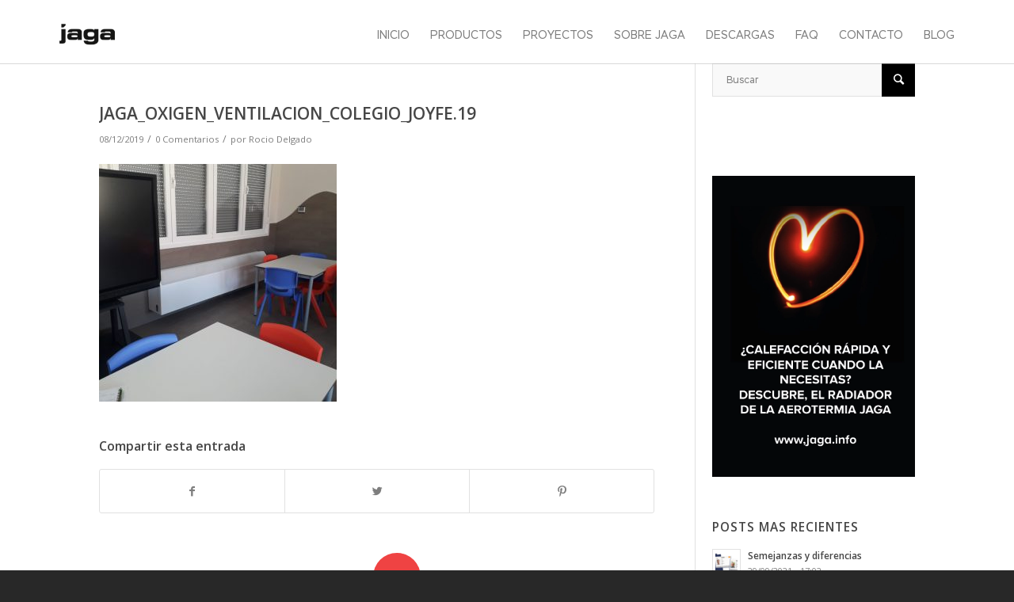

--- FILE ---
content_type: text/html; charset=UTF-8
request_url: https://jaga.info/blog/jaga-mejora-la-calidad-de-aire-interior-en-el-colegio-joyfe-de-madrid/jaga_oxigen_ventilacion_colegio_joyfe-19/
body_size: 21560
content:
<!DOCTYPE html>
<html lang="es" class="html_stretched responsive av-preloader-disabled av-default-lightbox  html_header_top html_logo_left html_main_nav_header html_menu_right html_slim html_header_sticky_disabled html_header_shrinking_disabled html_mobile_menu_phone html_disabled html_header_searchicon_disabled html_content_align_center html_header_unstick_top_disabled html_header_stretch_disabled html_entry_id_8187 av-no-preview ">
<head>
<meta charset="UTF-8" />


<!-- mobile setting -->
<meta name="viewport" content="width=device-width, initial-scale=1, maximum-scale=1">

<!-- Scripts/CSS and wp_head hook -->
<meta name='robots' content='index, follow, max-image-preview:large, max-snippet:-1, max-video-preview:-1' />

            <script data-no-defer="1" data-ezscrex="false" data-cfasync="false" data-pagespeed-no-defer data-cookieconsent="ignore">
                var ctPublicFunctions = {"_ajax_nonce":"350106c52a","_rest_nonce":"4a198724d8","_ajax_url":"\/wp-admin\/admin-ajax.php","_rest_url":"https:\/\/jaga.info\/wp-json\/","data__cookies_type":"none","data__ajax_type":"admin_ajax","data__bot_detector_enabled":"1","data__frontend_data_log_enabled":1,"cookiePrefix":"","wprocket_detected":false,"host_url":"jaga.info","text__ee_click_to_select":"Click to select the whole data","text__ee_original_email":"The complete one is","text__ee_got_it":"Got it","text__ee_blocked":"Bloqueado","text__ee_cannot_connect":"Cannot connect","text__ee_cannot_decode":"Can not decode email. Unknown reason","text__ee_email_decoder":"CleanTalk email decoder","text__ee_wait_for_decoding":"The magic is on the way!","text__ee_decoding_process":"Please wait a few seconds while we decode the contact data."}
            </script>
        
            <script data-no-defer="1" data-ezscrex="false" data-cfasync="false" data-pagespeed-no-defer data-cookieconsent="ignore">
                var ctPublic = {"_ajax_nonce":"350106c52a","settings__forms__check_internal":"0","settings__forms__check_external":"0","settings__forms__force_protection":0,"settings__forms__search_test":"1","settings__data__bot_detector_enabled":"1","settings__sfw__anti_crawler":0,"blog_home":"https:\/\/jaga.info\/","pixel__setting":"3","pixel__enabled":false,"pixel__url":null,"data__email_check_before_post":"1","data__email_check_exist_post":"1","data__cookies_type":"none","data__key_is_ok":true,"data__visible_fields_required":true,"wl_brandname":"Anti-Spam by CleanTalk","wl_brandname_short":"CleanTalk","ct_checkjs_key":334591828,"emailEncoderPassKey":"b17c00d64df67e8be64f37dd35a7665d","bot_detector_forms_excluded":"W10=","advancedCacheExists":false,"varnishCacheExists":false,"wc_ajax_add_to_cart":false}
            </script>
        
	<!-- This site is optimized with the Yoast SEO plugin v26.8 - https://yoast.com/product/yoast-seo-wordpress/ -->
	<title>Jaga_Oxigen_ventilacion_colegio_joyfe.19 &#8902; Jaga Web</title>
	<link rel="canonical" href="https://jaga.info/blog/jaga-mejora-la-calidad-de-aire-interior-en-el-colegio-joyfe-de-madrid/jaga_oxigen_ventilacion_colegio_joyfe-19/" />
	<meta property="og:locale" content="es_ES" />
	<meta property="og:type" content="article" />
	<meta property="og:title" content="Jaga_Oxigen_ventilacion_colegio_joyfe.19 &#8902; Jaga Web" />
	<meta property="og:url" content="https://jaga.info/blog/jaga-mejora-la-calidad-de-aire-interior-en-el-colegio-joyfe-de-madrid/jaga_oxigen_ventilacion_colegio_joyfe-19/" />
	<meta property="og:site_name" content="Jaga Web" />
	<meta property="article:publisher" content="https://www.facebook.com/Jaga-Espa%c3%b1a-446156889062257/" />
	<meta property="article:modified_time" content="2020-01-10T09:43:02+00:00" />
	<meta property="og:image" content="https://jaga.info/blog/jaga-mejora-la-calidad-de-aire-interior-en-el-colegio-joyfe-de-madrid/jaga_oxigen_ventilacion_colegio_joyfe-19" />
	<meta property="og:image:width" content="2048" />
	<meta property="og:image:height" content="2048" />
	<meta property="og:image:type" content="image/jpeg" />
	<meta name="twitter:card" content="summary_large_image" />
	<meta name="twitter:site" content="@JagaEspana" />
	<script type="application/ld+json" class="yoast-schema-graph">{"@context":"https://schema.org","@graph":[{"@type":"WebPage","@id":"https://jaga.info/blog/jaga-mejora-la-calidad-de-aire-interior-en-el-colegio-joyfe-de-madrid/jaga_oxigen_ventilacion_colegio_joyfe-19/","url":"https://jaga.info/blog/jaga-mejora-la-calidad-de-aire-interior-en-el-colegio-joyfe-de-madrid/jaga_oxigen_ventilacion_colegio_joyfe-19/","name":"Jaga_Oxigen_ventilacion_colegio_joyfe.19 &#8902; Jaga Web","isPartOf":{"@id":"https://jaga.info/#website"},"primaryImageOfPage":{"@id":"https://jaga.info/blog/jaga-mejora-la-calidad-de-aire-interior-en-el-colegio-joyfe-de-madrid/jaga_oxigen_ventilacion_colegio_joyfe-19/#primaryimage"},"image":{"@id":"https://jaga.info/blog/jaga-mejora-la-calidad-de-aire-interior-en-el-colegio-joyfe-de-madrid/jaga_oxigen_ventilacion_colegio_joyfe-19/#primaryimage"},"thumbnailUrl":"https://jaga.info/wp-content/uploads/2019/12/Jaga_Oxigen_ventilacion_colegio_joyfe.19.jpeg","datePublished":"2019-12-08T08:45:32+00:00","dateModified":"2020-01-10T09:43:02+00:00","breadcrumb":{"@id":"https://jaga.info/blog/jaga-mejora-la-calidad-de-aire-interior-en-el-colegio-joyfe-de-madrid/jaga_oxigen_ventilacion_colegio_joyfe-19/#breadcrumb"},"inLanguage":"es","potentialAction":[{"@type":"ReadAction","target":["https://jaga.info/blog/jaga-mejora-la-calidad-de-aire-interior-en-el-colegio-joyfe-de-madrid/jaga_oxigen_ventilacion_colegio_joyfe-19/"]}]},{"@type":"ImageObject","inLanguage":"es","@id":"https://jaga.info/blog/jaga-mejora-la-calidad-de-aire-interior-en-el-colegio-joyfe-de-madrid/jaga_oxigen_ventilacion_colegio_joyfe-19/#primaryimage","url":"https://jaga.info/wp-content/uploads/2019/12/Jaga_Oxigen_ventilacion_colegio_joyfe.19.jpeg","contentUrl":"https://jaga.info/wp-content/uploads/2019/12/Jaga_Oxigen_ventilacion_colegio_joyfe.19.jpeg","width":2048,"height":2048,"caption":"renovación de aire COLEGIO JOYFE DE MADRID"},{"@type":"BreadcrumbList","@id":"https://jaga.info/blog/jaga-mejora-la-calidad-de-aire-interior-en-el-colegio-joyfe-de-madrid/jaga_oxigen_ventilacion_colegio_joyfe-19/#breadcrumb","itemListElement":[{"@type":"ListItem","position":1,"name":"Home","item":"https://jaga.info/inicio/"},{"@type":"ListItem","position":2,"name":"Jaga mejora la calidad de aire interior en el colegio Joyfe de Madrid","item":"https://jaga.info/blog/jaga-mejora-la-calidad-de-aire-interior-en-el-colegio-joyfe-de-madrid/"},{"@type":"ListItem","position":3,"name":"Jaga_Oxigen_ventilacion_colegio_joyfe.19"}]},{"@type":"WebSite","@id":"https://jaga.info/#website","url":"https://jaga.info/","name":"Jaga Web","description":"Ventilación, refrigeración y calefacción","publisher":{"@id":"https://jaga.info/#organization"},"potentialAction":[{"@type":"SearchAction","target":{"@type":"EntryPoint","urlTemplate":"https://jaga.info/?s={search_term_string}"},"query-input":{"@type":"PropertyValueSpecification","valueRequired":true,"valueName":"search_term_string"}}],"inLanguage":"es"},{"@type":"Organization","@id":"https://jaga.info/#organization","name":"Jaga España","url":"https://jaga.info/","logo":{"@type":"ImageObject","inLanguage":"es","@id":"https://jaga.info/#/schema/logo/image/","url":"https://jaga.info/wp-content/uploads/2018/12/JAGA_CD_azul.png","contentUrl":"https://jaga.info/wp-content/uploads/2018/12/JAGA_CD_azul.png","width":300,"height":212,"caption":"Jaga España"},"image":{"@id":"https://jaga.info/#/schema/logo/image/"},"sameAs":["https://www.facebook.com/Jaga-España-446156889062257/","https://x.com/JagaEspana","https://www.instagram.com/jaga_espana/","https://www.linkedin.com/company/jagaespana","https://www.pinterest.es/jagaconves","https://www.youtube.com/user/convestermic?spfreload=10"]}]}</script>
	<!-- / Yoast SEO plugin. -->


<link rel='dns-prefetch' href='//moderate.cleantalk.org' />
<link rel="alternate" type="application/rss+xml" title="Jaga Web &raquo; Feed" href="https://jaga.info/feed/" />
<link rel="alternate" type="application/rss+xml" title="Jaga Web &raquo; Feed de los comentarios" href="https://jaga.info/comments/feed/" />
<link rel="alternate" type="application/rss+xml" title="Jaga Web &raquo; Comentario Jaga_Oxigen_ventilacion_colegio_joyfe.19 del feed" href="https://jaga.info/blog/jaga-mejora-la-calidad-de-aire-interior-en-el-colegio-joyfe-de-madrid/jaga_oxigen_ventilacion_colegio_joyfe-19/feed/" />
<link rel="alternate" title="oEmbed (JSON)" type="application/json+oembed" href="https://jaga.info/wp-json/oembed/1.0/embed?url=https%3A%2F%2Fjaga.info%2Fblog%2Fjaga-mejora-la-calidad-de-aire-interior-en-el-colegio-joyfe-de-madrid%2Fjaga_oxigen_ventilacion_colegio_joyfe-19%2F" />
<link rel="alternate" title="oEmbed (XML)" type="text/xml+oembed" href="https://jaga.info/wp-json/oembed/1.0/embed?url=https%3A%2F%2Fjaga.info%2Fblog%2Fjaga-mejora-la-calidad-de-aire-interior-en-el-colegio-joyfe-de-madrid%2Fjaga_oxigen_ventilacion_colegio_joyfe-19%2F&#038;format=xml" />
		<style>
			.lazyload,
			.lazyloading {
				max-width: 100%;
			}
		</style>
		
<!-- google webfont font replacement -->
<link rel='stylesheet' id='avia-google-webfont' href='//fonts.googleapis.com/css?family=Open+Sans:400,600' type='text/css' media='all'/> 
<style id='wp-img-auto-sizes-contain-inline-css' type='text/css'>
img:is([sizes=auto i],[sizes^="auto," i]){contain-intrinsic-size:3000px 1500px}
/*# sourceURL=wp-img-auto-sizes-contain-inline-css */
</style>
<link rel='stylesheet' id='argpd-informbox-css' href='https://jaga.info/wp-content/plugins/adapta-rgpd/assets/css/inform-box-border-number.css?ver=1.3.9' type='text/css' media='all' />
<link rel='stylesheet' id='argpd-cookies-eu-banner-css' href='https://jaga.info/wp-content/plugins/adapta-rgpd/assets/css/cookies-banner-classic.css?ver=1.3.9' type='text/css' media='all' />
<style id='wp-emoji-styles-inline-css' type='text/css'>

	img.wp-smiley, img.emoji {
		display: inline !important;
		border: none !important;
		box-shadow: none !important;
		height: 1em !important;
		width: 1em !important;
		margin: 0 0.07em !important;
		vertical-align: -0.1em !important;
		background: none !important;
		padding: 0 !important;
	}
/*# sourceURL=wp-emoji-styles-inline-css */
</style>
<link rel='stylesheet' id='wp-block-library-css' href='https://jaga.info/wp-includes/css/dist/block-library/style.min.css?ver=6.9' type='text/css' media='all' />
<style id='global-styles-inline-css' type='text/css'>
:root{--wp--preset--aspect-ratio--square: 1;--wp--preset--aspect-ratio--4-3: 4/3;--wp--preset--aspect-ratio--3-4: 3/4;--wp--preset--aspect-ratio--3-2: 3/2;--wp--preset--aspect-ratio--2-3: 2/3;--wp--preset--aspect-ratio--16-9: 16/9;--wp--preset--aspect-ratio--9-16: 9/16;--wp--preset--color--black: #000000;--wp--preset--color--cyan-bluish-gray: #abb8c3;--wp--preset--color--white: #ffffff;--wp--preset--color--pale-pink: #f78da7;--wp--preset--color--vivid-red: #cf2e2e;--wp--preset--color--luminous-vivid-orange: #ff6900;--wp--preset--color--luminous-vivid-amber: #fcb900;--wp--preset--color--light-green-cyan: #7bdcb5;--wp--preset--color--vivid-green-cyan: #00d084;--wp--preset--color--pale-cyan-blue: #8ed1fc;--wp--preset--color--vivid-cyan-blue: #0693e3;--wp--preset--color--vivid-purple: #9b51e0;--wp--preset--gradient--vivid-cyan-blue-to-vivid-purple: linear-gradient(135deg,rgb(6,147,227) 0%,rgb(155,81,224) 100%);--wp--preset--gradient--light-green-cyan-to-vivid-green-cyan: linear-gradient(135deg,rgb(122,220,180) 0%,rgb(0,208,130) 100%);--wp--preset--gradient--luminous-vivid-amber-to-luminous-vivid-orange: linear-gradient(135deg,rgb(252,185,0) 0%,rgb(255,105,0) 100%);--wp--preset--gradient--luminous-vivid-orange-to-vivid-red: linear-gradient(135deg,rgb(255,105,0) 0%,rgb(207,46,46) 100%);--wp--preset--gradient--very-light-gray-to-cyan-bluish-gray: linear-gradient(135deg,rgb(238,238,238) 0%,rgb(169,184,195) 100%);--wp--preset--gradient--cool-to-warm-spectrum: linear-gradient(135deg,rgb(74,234,220) 0%,rgb(151,120,209) 20%,rgb(207,42,186) 40%,rgb(238,44,130) 60%,rgb(251,105,98) 80%,rgb(254,248,76) 100%);--wp--preset--gradient--blush-light-purple: linear-gradient(135deg,rgb(255,206,236) 0%,rgb(152,150,240) 100%);--wp--preset--gradient--blush-bordeaux: linear-gradient(135deg,rgb(254,205,165) 0%,rgb(254,45,45) 50%,rgb(107,0,62) 100%);--wp--preset--gradient--luminous-dusk: linear-gradient(135deg,rgb(255,203,112) 0%,rgb(199,81,192) 50%,rgb(65,88,208) 100%);--wp--preset--gradient--pale-ocean: linear-gradient(135deg,rgb(255,245,203) 0%,rgb(182,227,212) 50%,rgb(51,167,181) 100%);--wp--preset--gradient--electric-grass: linear-gradient(135deg,rgb(202,248,128) 0%,rgb(113,206,126) 100%);--wp--preset--gradient--midnight: linear-gradient(135deg,rgb(2,3,129) 0%,rgb(40,116,252) 100%);--wp--preset--font-size--small: 13px;--wp--preset--font-size--medium: 20px;--wp--preset--font-size--large: 36px;--wp--preset--font-size--x-large: 42px;--wp--preset--spacing--20: 0.44rem;--wp--preset--spacing--30: 0.67rem;--wp--preset--spacing--40: 1rem;--wp--preset--spacing--50: 1.5rem;--wp--preset--spacing--60: 2.25rem;--wp--preset--spacing--70: 3.38rem;--wp--preset--spacing--80: 5.06rem;--wp--preset--shadow--natural: 6px 6px 9px rgba(0, 0, 0, 0.2);--wp--preset--shadow--deep: 12px 12px 50px rgba(0, 0, 0, 0.4);--wp--preset--shadow--sharp: 6px 6px 0px rgba(0, 0, 0, 0.2);--wp--preset--shadow--outlined: 6px 6px 0px -3px rgb(255, 255, 255), 6px 6px rgb(0, 0, 0);--wp--preset--shadow--crisp: 6px 6px 0px rgb(0, 0, 0);}:where(.is-layout-flex){gap: 0.5em;}:where(.is-layout-grid){gap: 0.5em;}body .is-layout-flex{display: flex;}.is-layout-flex{flex-wrap: wrap;align-items: center;}.is-layout-flex > :is(*, div){margin: 0;}body .is-layout-grid{display: grid;}.is-layout-grid > :is(*, div){margin: 0;}:where(.wp-block-columns.is-layout-flex){gap: 2em;}:where(.wp-block-columns.is-layout-grid){gap: 2em;}:where(.wp-block-post-template.is-layout-flex){gap: 1.25em;}:where(.wp-block-post-template.is-layout-grid){gap: 1.25em;}.has-black-color{color: var(--wp--preset--color--black) !important;}.has-cyan-bluish-gray-color{color: var(--wp--preset--color--cyan-bluish-gray) !important;}.has-white-color{color: var(--wp--preset--color--white) !important;}.has-pale-pink-color{color: var(--wp--preset--color--pale-pink) !important;}.has-vivid-red-color{color: var(--wp--preset--color--vivid-red) !important;}.has-luminous-vivid-orange-color{color: var(--wp--preset--color--luminous-vivid-orange) !important;}.has-luminous-vivid-amber-color{color: var(--wp--preset--color--luminous-vivid-amber) !important;}.has-light-green-cyan-color{color: var(--wp--preset--color--light-green-cyan) !important;}.has-vivid-green-cyan-color{color: var(--wp--preset--color--vivid-green-cyan) !important;}.has-pale-cyan-blue-color{color: var(--wp--preset--color--pale-cyan-blue) !important;}.has-vivid-cyan-blue-color{color: var(--wp--preset--color--vivid-cyan-blue) !important;}.has-vivid-purple-color{color: var(--wp--preset--color--vivid-purple) !important;}.has-black-background-color{background-color: var(--wp--preset--color--black) !important;}.has-cyan-bluish-gray-background-color{background-color: var(--wp--preset--color--cyan-bluish-gray) !important;}.has-white-background-color{background-color: var(--wp--preset--color--white) !important;}.has-pale-pink-background-color{background-color: var(--wp--preset--color--pale-pink) !important;}.has-vivid-red-background-color{background-color: var(--wp--preset--color--vivid-red) !important;}.has-luminous-vivid-orange-background-color{background-color: var(--wp--preset--color--luminous-vivid-orange) !important;}.has-luminous-vivid-amber-background-color{background-color: var(--wp--preset--color--luminous-vivid-amber) !important;}.has-light-green-cyan-background-color{background-color: var(--wp--preset--color--light-green-cyan) !important;}.has-vivid-green-cyan-background-color{background-color: var(--wp--preset--color--vivid-green-cyan) !important;}.has-pale-cyan-blue-background-color{background-color: var(--wp--preset--color--pale-cyan-blue) !important;}.has-vivid-cyan-blue-background-color{background-color: var(--wp--preset--color--vivid-cyan-blue) !important;}.has-vivid-purple-background-color{background-color: var(--wp--preset--color--vivid-purple) !important;}.has-black-border-color{border-color: var(--wp--preset--color--black) !important;}.has-cyan-bluish-gray-border-color{border-color: var(--wp--preset--color--cyan-bluish-gray) !important;}.has-white-border-color{border-color: var(--wp--preset--color--white) !important;}.has-pale-pink-border-color{border-color: var(--wp--preset--color--pale-pink) !important;}.has-vivid-red-border-color{border-color: var(--wp--preset--color--vivid-red) !important;}.has-luminous-vivid-orange-border-color{border-color: var(--wp--preset--color--luminous-vivid-orange) !important;}.has-luminous-vivid-amber-border-color{border-color: var(--wp--preset--color--luminous-vivid-amber) !important;}.has-light-green-cyan-border-color{border-color: var(--wp--preset--color--light-green-cyan) !important;}.has-vivid-green-cyan-border-color{border-color: var(--wp--preset--color--vivid-green-cyan) !important;}.has-pale-cyan-blue-border-color{border-color: var(--wp--preset--color--pale-cyan-blue) !important;}.has-vivid-cyan-blue-border-color{border-color: var(--wp--preset--color--vivid-cyan-blue) !important;}.has-vivid-purple-border-color{border-color: var(--wp--preset--color--vivid-purple) !important;}.has-vivid-cyan-blue-to-vivid-purple-gradient-background{background: var(--wp--preset--gradient--vivid-cyan-blue-to-vivid-purple) !important;}.has-light-green-cyan-to-vivid-green-cyan-gradient-background{background: var(--wp--preset--gradient--light-green-cyan-to-vivid-green-cyan) !important;}.has-luminous-vivid-amber-to-luminous-vivid-orange-gradient-background{background: var(--wp--preset--gradient--luminous-vivid-amber-to-luminous-vivid-orange) !important;}.has-luminous-vivid-orange-to-vivid-red-gradient-background{background: var(--wp--preset--gradient--luminous-vivid-orange-to-vivid-red) !important;}.has-very-light-gray-to-cyan-bluish-gray-gradient-background{background: var(--wp--preset--gradient--very-light-gray-to-cyan-bluish-gray) !important;}.has-cool-to-warm-spectrum-gradient-background{background: var(--wp--preset--gradient--cool-to-warm-spectrum) !important;}.has-blush-light-purple-gradient-background{background: var(--wp--preset--gradient--blush-light-purple) !important;}.has-blush-bordeaux-gradient-background{background: var(--wp--preset--gradient--blush-bordeaux) !important;}.has-luminous-dusk-gradient-background{background: var(--wp--preset--gradient--luminous-dusk) !important;}.has-pale-ocean-gradient-background{background: var(--wp--preset--gradient--pale-ocean) !important;}.has-electric-grass-gradient-background{background: var(--wp--preset--gradient--electric-grass) !important;}.has-midnight-gradient-background{background: var(--wp--preset--gradient--midnight) !important;}.has-small-font-size{font-size: var(--wp--preset--font-size--small) !important;}.has-medium-font-size{font-size: var(--wp--preset--font-size--medium) !important;}.has-large-font-size{font-size: var(--wp--preset--font-size--large) !important;}.has-x-large-font-size{font-size: var(--wp--preset--font-size--x-large) !important;}
/*# sourceURL=global-styles-inline-css */
</style>

<style id='classic-theme-styles-inline-css' type='text/css'>
/*! This file is auto-generated */
.wp-block-button__link{color:#fff;background-color:#32373c;border-radius:9999px;box-shadow:none;text-decoration:none;padding:calc(.667em + 2px) calc(1.333em + 2px);font-size:1.125em}.wp-block-file__button{background:#32373c;color:#fff;text-decoration:none}
/*# sourceURL=/wp-includes/css/classic-themes.min.css */
</style>
<link rel='stylesheet' id='cleantalk-public-css-css' href='https://jaga.info/wp-content/plugins/cleantalk-spam-protect/css/cleantalk-public.min.css?ver=6.62_1755875994' type='text/css' media='all' />
<link rel='stylesheet' id='cleantalk-email-decoder-css-css' href='https://jaga.info/wp-content/plugins/cleantalk-spam-protect/css/cleantalk-email-decoder.min.css?ver=6.62_1755875994' type='text/css' media='all' />
<link rel='stylesheet' id='owl.carousel.style-css' href='https://jaga.info/wp-content/plugins/wp-posts-carousel/owl.carousel/assets/owl.carousel.css?ver=6.9' type='text/css' media='all' />
<link rel='stylesheet' id='avia-grid-css' href='https://jaga.info/wp-content/themes/enfold/css/grid.css?ver=2' type='text/css' media='all' />
<link rel='stylesheet' id='avia-base-css' href='https://jaga.info/wp-content/themes/enfold/css/base.css?ver=2' type='text/css' media='all' />
<link rel='stylesheet' id='avia-layout-css' href='https://jaga.info/wp-content/themes/enfold/css/layout.css?ver=2' type='text/css' media='all' />
<link rel='stylesheet' id='avia-scs-css' href='https://jaga.info/wp-content/themes/enfold/css/shortcodes.css?ver=2' type='text/css' media='all' />
<link rel='stylesheet' id='avia-popup-css-css' href='https://jaga.info/wp-content/themes/enfold/js/aviapopup/magnific-popup.css?ver=1' type='text/css' media='screen' />
<link rel='stylesheet' id='avia-media-css' href='https://jaga.info/wp-content/themes/enfold/js/mediaelement/skin-1/mediaelementplayer.css?ver=1' type='text/css' media='screen' />
<link rel='stylesheet' id='avia-print-css' href='https://jaga.info/wp-content/themes/enfold/css/print.css?ver=1' type='text/css' media='print' />
<link rel='stylesheet' id='avia-dynamic-css' href='https://jaga.info/wp-content/uploads/dynamic_avia/enfold_child.css?ver=663c956f6d59b' type='text/css' media='all' />
<link rel='stylesheet' id='avia-custom-css' href='https://jaga.info/wp-content/themes/enfold/css/custom.css?ver=2' type='text/css' media='all' />
<link rel='stylesheet' id='avia-style-css' href='https://jaga.info/wp-content/themes/enfold-child/style.css?ver=2' type='text/css' media='all' />
<link rel='stylesheet' id='wpdreams-asl-basic-css' href='https://jaga.info/wp-content/plugins/ajax-search-lite/css/style.basic.css?ver=4.13.4' type='text/css' media='all' />
<style id='wpdreams-asl-basic-inline-css' type='text/css'>

					div[id*='ajaxsearchlitesettings'].searchsettings .asl_option_inner label {
						font-size: 0px !important;
						color: rgba(0, 0, 0, 0);
					}
					div[id*='ajaxsearchlitesettings'].searchsettings .asl_option_inner label:after {
						font-size: 11px !important;
						position: absolute;
						top: 0;
						left: 0;
						z-index: 1;
					}
					.asl_w_container {
						width: 100%;
						margin: 0px 0px 0px 0px;
						min-width: 200px;
					}
					div[id*='ajaxsearchlite'].asl_m {
						width: 100%;
					}
					div[id*='ajaxsearchliteres'].wpdreams_asl_results div.resdrg span.highlighted {
						font-weight: bold;
						color: rgba(217, 49, 43, 1);
						background-color: rgba(238, 238, 238, 1);
					}
					div[id*='ajaxsearchliteres'].wpdreams_asl_results .results img.asl_image {
						width: 70px;
						height: 70px;
						object-fit: cover;
					}
					div[id*='ajaxsearchlite'].asl_r .results {
						max-height: none;
					}
					div[id*='ajaxsearchlite'].asl_r {
						position: absolute;
					}
				
						div.asl_r.asl_w.vertical .results .item::after {
							display: block;
							position: absolute;
							bottom: 0;
							content: '';
							height: 1px;
							width: 100%;
							background: #D8D8D8;
						}
						div.asl_r.asl_w.vertical .results .item.asl_last_item::after {
							display: none;
						}
					
/*# sourceURL=wpdreams-asl-basic-inline-css */
</style>
<link rel='stylesheet' id='wpdreams-asl-instance-css' href='https://jaga.info/wp-content/plugins/ajax-search-lite/css/style-simple-red.css?ver=4.13.4' type='text/css' media='all' />
<!--n2css--><!--n2js--><script type="text/javascript" src="https://jaga.info/wp-includes/js/jquery/jquery.min.js?ver=3.7.1" id="jquery-core-js"></script>
<script type="text/javascript" src="https://jaga.info/wp-includes/js/jquery/jquery-migrate.min.js?ver=3.4.1" id="jquery-migrate-js"></script>
<script type="text/javascript" src="https://jaga.info/wp-content/plugins/adapta-rgpd/assets/js/cookies-eu-banner.js?ver=1.3.9" id="argpd-cookies-eu-banner-js"></script>
<script type="text/javascript" src="https://jaga.info/wp-content/plugins/cleantalk-spam-protect/js/apbct-public-bundle.min.js?ver=6.62_1755875994" id="apbct-public-bundle.min-js-js"></script>
<script type="text/javascript" src="https://moderate.cleantalk.org/ct-bot-detector-wrapper.js?ver=6.62" id="ct_bot_detector-js" defer="defer" data-wp-strategy="defer"></script>
<script type="text/javascript" src="https://jaga.info/wp-content/plugins/wp-posts-carousel/owl.carousel/owl.carousel.js?ver=2.0.0" id="owl.carousel-js"></script>
<script type="text/javascript" src="https://jaga.info/wp-content/plugins/wp-posts-carousel/owl.carousel/jquery.mousewheel.min.js?ver=3.1.12" id="jquery-mousewheel-js"></script>
<script type="text/javascript" src="https://jaga.info/wp-content/themes/enfold/js/avia-compat.js?ver=2" id="avia-compat-js"></script>
<link rel="https://api.w.org/" href="https://jaga.info/wp-json/" /><link rel="alternate" title="JSON" type="application/json" href="https://jaga.info/wp-json/wp/v2/media/8187" /><link rel="EditURI" type="application/rsd+xml" title="RSD" href="https://jaga.info/xmlrpc.php?rsd" />
<meta name="generator" content="WordPress 6.9" />
<link rel='shortlink' href='https://jaga.info/?p=8187' />
<meta name="generator" content="performance-lab 3.9.0; plugins: ">
<script>var wp_posts_carousel_url="https://jaga.info/wp-content/plugins/wp-posts-carousel/";</script>		<script>
			document.documentElement.className = document.documentElement.className.replace('no-js', 'js');
		</script>
				<style>
			.no-js img.lazyload {
				display: none;
			}

			figure.wp-block-image img.lazyloading {
				min-width: 150px;
			}

			.lazyload,
			.lazyloading {
				--smush-placeholder-width: 100px;
				--smush-placeholder-aspect-ratio: 1/1;
				width: var(--smush-image-width, var(--smush-placeholder-width)) !important;
				aspect-ratio: var(--smush-image-aspect-ratio, var(--smush-placeholder-aspect-ratio)) !important;
			}

						.lazyload, .lazyloading {
				opacity: 0;
			}

			.lazyloaded {
				opacity: 1;
				transition: opacity 400ms;
				transition-delay: 0ms;
			}

					</style>
		<link rel="profile" href="http://gmpg.org/xfn/11" />
<link rel="alternate" type="application/rss+xml" title="Jaga Web RSS2 Feed" href="https://jaga.info/feed/" />
<link rel="pingback" href="https://jaga.info/xmlrpc.php" />
<!--[if lt IE 9]><script src="https://jaga.info/wp-content/themes/enfold/js/html5shiv.js"></script><![endif]-->
<link rel="icon" href="https://jaga.info/wp-content/uploads/2018/10/favicon.png" type="image/png">
				<link rel="preconnect" href="https://fonts.gstatic.com" crossorigin />
				<link rel="preload" as="style" href="//fonts.googleapis.com/css?family=Open+Sans&display=swap" />
								<link rel="stylesheet" href="//fonts.googleapis.com/css?family=Open+Sans&display=swap" media="all" />
						<style type="text/css" id="wp-custom-css">
			a.button1{
	padding:18px 54px;
	margin:0 0.3em 0.3em 0;
	border-radius:0.12em;box-sizing: border-box;
	text-decoration: none;
	text-transform: uppercase;
	font-size: 16px;
	color:#464646;
	border: 1px solid #464646;
	font-family: "DIN Pro Cond";
	font-weight: bold;
	display: block;
	margin-top: 12px;
	width: 100%;
	max-width: 230px;
	text-align:left;
	transition: all 0.2s;
}
a.button1:hover{
	color:#ffffff;
	background-color:#ff4343;
	border:0.1em solid #ff4343
}
@media all and (max-width:30em){
	a.button1{display:block;margin:0.4em auto;}}
#header-widget-area {
    width: auto;
    float: right;
    margin-top: 1em;
}
.navbar .nav {
    margin-top: 2em !important;
}


#cookies-eu-accept {
    background-color: #fff;
    color: black;
    background: none;
    font-weight: normal;
    color: #333;
    cursor: pointer;
    padding: 10px 10px;
    /* margin: 2px 0; */
    border: 1px solid #666;
}		</style>
		

<!--
Debugging Info for Theme support: 

Theme: Enfold
Version: 4.0.7
Installed: enfold
AviaFramework Version: 4.6
AviaBuilder Version: 0.9.5
- - - - - - - - - - -
ChildTheme: Enfold Child
ChildTheme Version: 1.0
ChildTheme Installed: enfold

ML:256-PU:22-PLA:26
WP:6.9
Updates: disabled
-->

<style type='text/css'>
@font-face {font-family: 'entypo-fontello'; font-weight: normal; font-style: normal;
src: url('https://jaga.info/wp-content/themes/enfold/config-templatebuilder/avia-template-builder/assets/fonts/entypo-fontello.eot?v=3');
src: url('https://jaga.info/wp-content/themes/enfold/config-templatebuilder/avia-template-builder/assets/fonts/entypo-fontello.eot?v=3#iefix') format('embedded-opentype'), 
url('https://jaga.info/wp-content/themes/enfold/config-templatebuilder/avia-template-builder/assets/fonts/entypo-fontello.woff?v=3') format('woff'), 
url('https://jaga.info/wp-content/themes/enfold/config-templatebuilder/avia-template-builder/assets/fonts/entypo-fontello.ttf?v=3') format('truetype'), 
url('https://jaga.info/wp-content/themes/enfold/config-templatebuilder/avia-template-builder/assets/fonts/entypo-fontello.svg?v=3#entypo-fontello') format('svg');
} #top .avia-font-entypo-fontello, body .avia-font-entypo-fontello, html body [data-av_iconfont='entypo-fontello']:before{ font-family: 'entypo-fontello'; }
</style>
<!-- Google Tag Manager -->
<script>(function(w,d,s,l,i){w[l]=w[l]||[];w[l].push({'gtm.start':
new Date().getTime(),event:'gtm.js'});var f=d.getElementsByTagName(s)[0],
j=d.createElement(s),dl=l!='dataLayer'?'&l='+l:'';j.async=true;j.src=
'https://www.googletagmanager.com/gtm.js?id='+i+dl;f.parentNode.insertBefore(j,f);
})(window,document,'script','dataLayer','GTM-P2QVMJH');</script>
<!-- End Google Tag Manager -->
	
	<!-- Global site tag (gtag.js) - Google Ads: 850160455 --> <script async src="https://www.googletagmanager.com/gtag/js?id=AW-850160455"></script> <script>  window.dataLayer = window.dataLayer || [];  function gtag(){dataLayer.push(arguments);}  gtag('js', new Date());  gtag('config', 'AW-850160455'); </script> </noscript>     <!-- Event snippet for Conversiones TYP más información conversion page --> <script>  gtag('event', 'conversion', {'send_to': 'AW-850160455/UdwMCIjP9YQBEMfWsZUD'}); </script>

<!-- Facebook Pixel Code --> <script>  !function(f,b,e,v,n,t,s)  {if(f.fbq)return;n=f.fbq=function(){n.callMethod?  n.callMethod.apply(n,arguments):n.queue.push(arguments)};  if(!f._fbq)f._fbq=n;n.push=n;n.loaded=!0;n.version='2.0';  n.queue=[];t=b.createElement(e);t.async=!0;  t.src=v;s=b.getElementsByTagName(e)[0];  s.parentNode.insertBefore(t,s)}(window, document,'script',  'https://connect.facebook.net/en_US/fbevents.js');  fbq('init', '1618567898269235');  fbq('track', 'PageView'); </script> <noscript><img height="1" width="1" style="display:none"  src="https://www.facebook.com/tr?id=1618567898269235&ev=PageView&noscript=1" /></noscript> <!-- End Facebook Pixel Code -->
	
	
	
<link rel='stylesheet' id='so-css-enfold-css' href='https://jaga.info/wp-content/uploads/so-css/so-css-enfold.css?ver=1605000552' type='text/css' media='all' />
<link rel='stylesheet' id='gglcptch-css' href='https://jaga.info/wp-content/plugins/google-captcha/css/gglcptch.css?ver=1.83' type='text/css' media='all' />
<link rel='stylesheet' id='gglcptch_hide-css' href='https://jaga.info/wp-content/plugins/google-captcha/css/hide_badge.css?ver=1.83' type='text/css' media='all' />
</head>
	
	



<body id="top" class="attachment wp-singular attachment-template-default single single-attachment postid-8187 attachmentid-8187 attachment-jpeg wp-theme-enfold wp-child-theme-enfold-child stretched open_sans " itemscope="itemscope" itemtype="https://schema.org/WebPage" >
<!-- Google Tag Manager (noscript) -->
<noscript><iframe data-src="https://www.googletagmanager.com/ns.html?id=GTM-P2QVMJH"
height="0" width="0" style="display:none;visibility:hidden" src="[data-uri]" class="lazyload" data-load-mode="1"></iframe></noscript>
<!-- End Google Tag Manager (noscript) -->
	
	<div id='wrap_all'>

	
<header id='header' class='all_colors header_color light_bg_color  av_header_top av_logo_left av_main_nav_header av_menu_right av_slim av_header_sticky_disabled av_header_shrinking_disabled av_header_stretch_disabled av_mobile_menu_phone av_header_searchicon_disabled av_header_unstick_top_disabled av_bottom_nav_disabled  av_header_border_disabled'  role="banner" itemscope="itemscope" itemtype="https://schema.org/WPHeader" >

<a id="advanced_menu_toggle" href="#" aria-hidden='true' data-av_icon='' data-av_iconfont='entypo-fontello'></a><a id="advanced_menu_hide" href="#" 	aria-hidden='true' data-av_icon='' data-av_iconfont='entypo-fontello'></a>		<div  id='header_main' class='container_wrap container_wrap_logo'>
	
        <div class='container av-logo-container'><div class='inner-container'><span class='logo'><a href='https://jaga.info/'><img height='100' width='300' data-src='https://jaga.info/wp-content/uploads/2018/10/logo.png' alt='Jaga Web' src='[data-uri]' class='lazyload' style='--smush-placeholder-width: 300px; --smush-placeholder-aspect-ratio: 300/100;' /></a></span><nav class='main_menu' data-selectname='Selecciona una página'  role="navigation" itemscope="itemscope" itemtype="https://schema.org/SiteNavigationElement" ><div class="avia-menu av-main-nav-wrap"><ul id="avia-menu" class="menu av-main-nav"><li id="menu-item-27" class="menu-item menu-item-type-post_type menu-item-object-page menu-item-home menu-item-top-level menu-item-top-level-1"><a href="https://jaga.info/" itemprop="url"><span class="avia-bullet"></span><span class="avia-menu-text">INICIO</span><span class="avia-menu-fx"><span class="avia-arrow-wrap"><span class="avia-arrow"></span></span></span></a></li>
<li id="menu-item-28" class="menu-item menu-item-type-post_type menu-item-object-page menu-item-top-level menu-item-top-level-2"><a href="https://jaga.info/productos/" itemprop="url"><span class="avia-bullet"></span><span class="avia-menu-text">PRODUCTOS</span><span class="avia-menu-fx"><span class="avia-arrow-wrap"><span class="avia-arrow"></span></span></span></a></li>
<li id="menu-item-3711" class="menu-item menu-item-type-post_type menu-item-object-page menu-item-top-level menu-item-top-level-3"><a href="https://jaga.info/proyectos/" itemprop="url"><span class="avia-bullet"></span><span class="avia-menu-text">PROYECTOS</span><span class="avia-menu-fx"><span class="avia-arrow-wrap"><span class="avia-arrow"></span></span></span></a></li>
<li id="menu-item-29" class="menu-item menu-item-type-post_type menu-item-object-page menu-item-top-level menu-item-top-level-4"><a href="https://jaga.info/sobre-jaga/" itemprop="url"><span class="avia-bullet"></span><span class="avia-menu-text">SOBRE JAGA</span><span class="avia-menu-fx"><span class="avia-arrow-wrap"><span class="avia-arrow"></span></span></span></a></li>
<li id="menu-item-23473" class="menu-item menu-item-type-post_type menu-item-object-page menu-item-top-level menu-item-top-level-5"><a href="https://jaga.info/descargas-2/" itemprop="url"><span class="avia-bullet"></span><span class="avia-menu-text">DESCARGAS</span><span class="avia-menu-fx"><span class="avia-arrow-wrap"><span class="avia-arrow"></span></span></span></a></li>
<li id="menu-item-31" class="menu-item menu-item-type-post_type menu-item-object-page menu-item-top-level menu-item-top-level-6"><a href="https://jaga.info/faq/" itemprop="url"><span class="avia-bullet"></span><span class="avia-menu-text">FAQ</span><span class="avia-menu-fx"><span class="avia-arrow-wrap"><span class="avia-arrow"></span></span></span></a></li>
<li id="menu-item-144685" class="menu-item menu-item-type-post_type menu-item-object-page menu-item-top-level menu-item-top-level-7"><a href="https://jaga.info/contacto/" itemprop="url"><span class="avia-bullet"></span><span class="avia-menu-text">CONTACTO</span><span class="avia-menu-fx"><span class="avia-arrow-wrap"><span class="avia-arrow"></span></span></span></a></li>
<li id="menu-item-33" class="menu-item menu-item-type-post_type menu-item-object-page menu-item-top-level menu-item-top-level-8"><a href="https://jaga.info/blog-jaga-climate-designers/" itemprop="url"><span class="avia-bullet"></span><span class="avia-menu-text">BLOG</span><span class="avia-menu-fx"><span class="avia-arrow-wrap"><span class="avia-arrow"></span></span></span></a></li>
</ul></div></nav></div> </div> 
		<!-- end container_wrap-->
		</div>
		
		<div class='header_bg'></div>

<!-- end header -->
</header>
		
	<div id='main' class='all_colors' data-scroll-offset='0'>

	
		<div class='container_wrap container_wrap_first main_color sidebar_right'>

			<div class='container template-blog template-single-blog '>

				<main class='content units av-content-small alpha '  role="main" itemprop="mainContentOfPage" >

                    <article class='post-entry post-entry-type-standard post-entry-8187 post-loop-1 post-parity-odd post-entry-last single-big post  post-8187 attachment type-attachment status-inherit hentry'  itemscope="itemscope" itemtype="https://schema.org/CreativeWork" ><div class='blog-meta'></div><div class='entry-content-wrapper clearfix standard-content'><header class="entry-content-header"><h1 class='post-title entry-title'  itemprop="headline" >	<a href='https://jaga.info/blog/jaga-mejora-la-calidad-de-aire-interior-en-el-colegio-joyfe-de-madrid/jaga_oxigen_ventilacion_colegio_joyfe-19/' rel='bookmark' title='Enlace permanente: Jaga_Oxigen_ventilacion_colegio_joyfe.19'>Jaga_Oxigen_ventilacion_colegio_joyfe.19			<span class='post-format-icon minor-meta'></span>	</a></h1><span class='post-meta-infos'><time class='date-container minor-meta updated' >08/12/2019</time><span class='text-sep text-sep-date'>/</span><span class='comment-container minor-meta'><a href="https://jaga.info/blog/jaga-mejora-la-calidad-de-aire-interior-en-el-colegio-joyfe-de-madrid/jaga_oxigen_ventilacion_colegio_joyfe-19/#respond" class="comments-link" >0 Comentarios</a></span><span class='text-sep text-sep-comment'>/</span><span class="blog-author minor-meta">por <span class="entry-author-link" ><span class="vcard author"><span class="fn"><a href="https://jaga.info/blog/author/rocio/" title="Entradas de Rocio Delgado" rel="author">Rocio Delgado</a></span></span></span></span></span></header><div class="entry-content"  itemprop="text" ><p class="attachment"><a href='https://jaga.info/wp-content/uploads/2019/12/Jaga_Oxigen_ventilacion_colegio_joyfe.19.jpeg'><img fetchpriority="high" decoding="async" width="300" height="300" src="https://jaga.info/wp-content/uploads/2019/12/Jaga_Oxigen_ventilacion_colegio_joyfe.19-300x300.jpeg" class="attachment-medium size-medium" alt="renovación de aire COLEGIO JOYFE DE MADRID" srcset="https://jaga.info/wp-content/uploads/2019/12/Jaga_Oxigen_ventilacion_colegio_joyfe.19-300x300.jpeg 300w, https://jaga.info/wp-content/uploads/2019/12/Jaga_Oxigen_ventilacion_colegio_joyfe.19-1030x1030.jpeg 1030w, https://jaga.info/wp-content/uploads/2019/12/Jaga_Oxigen_ventilacion_colegio_joyfe.19-80x80.jpeg 80w, https://jaga.info/wp-content/uploads/2019/12/Jaga_Oxigen_ventilacion_colegio_joyfe.19-768x768.jpeg 768w, https://jaga.info/wp-content/uploads/2019/12/Jaga_Oxigen_ventilacion_colegio_joyfe.19-1536x1536.jpeg 1536w, https://jaga.info/wp-content/uploads/2019/12/Jaga_Oxigen_ventilacion_colegio_joyfe.19-36x36.jpeg 36w, https://jaga.info/wp-content/uploads/2019/12/Jaga_Oxigen_ventilacion_colegio_joyfe.19-180x180.jpeg 180w, https://jaga.info/wp-content/uploads/2019/12/Jaga_Oxigen_ventilacion_colegio_joyfe.19-1500x1500.jpeg 1500w, https://jaga.info/wp-content/uploads/2019/12/Jaga_Oxigen_ventilacion_colegio_joyfe.19-705x705.jpeg 705w, https://jaga.info/wp-content/uploads/2019/12/Jaga_Oxigen_ventilacion_colegio_joyfe.19-120x120.jpeg 120w, https://jaga.info/wp-content/uploads/2019/12/Jaga_Oxigen_ventilacion_colegio_joyfe.19-450x450.jpeg 450w, https://jaga.info/wp-content/uploads/2019/12/Jaga_Oxigen_ventilacion_colegio_joyfe.19.jpeg 2048w" sizes="(max-width: 300px) 100vw, 300px" /></a></p>
</div><footer class="entry-footer"><div class='av-share-box'><h5 class='av-share-link-description'>Compartir esta entrada</h5><ul class='av-share-box-list noLightbox'><li class='av-share-link av-social-link-facebook' ><a target='_blank' href='http://www.facebook.com/sharer.php?u=https://jaga.info/blog/jaga-mejora-la-calidad-de-aire-interior-en-el-colegio-joyfe-de-madrid/jaga_oxigen_ventilacion_colegio_joyfe-19/&amp;t=Jaga_Oxigen_ventilacion_colegio_joyfe.19' aria-hidden='true' data-av_icon='' data-av_iconfont='entypo-fontello' title='' data-avia-related-tooltip='Compartir en Facebook'><span class='avia_hidden_link_text'>Compartir en Facebook</span></a></li><li class='av-share-link av-social-link-twitter' ><a target='_blank' href='https://twitter.com/share?text=Jaga_Oxigen_ventilacion_colegio_joyfe.19&url=https://jaga.info/?p=8187' aria-hidden='true' data-av_icon='' data-av_iconfont='entypo-fontello' title='' data-avia-related-tooltip='Compartir en Twitter'><span class='avia_hidden_link_text'>Compartir en Twitter</span></a></li><li class='av-share-link av-social-link-pinterest' ><a target='_blank' href='http://pinterest.com/pin/create/button/?url=https%3A%2F%2Fjaga.info%2Fblog%2Fjaga-mejora-la-calidad-de-aire-interior-en-el-colegio-joyfe-de-madrid%2Fjaga_oxigen_ventilacion_colegio_joyfe-19%2F&amp;description=Jaga_Oxigen_ventilacion_colegio_joyfe.19&amp;media=https%3A%2F%2Fjaga.info%2Fwp-content%2Fuploads%2F2019%2F12%2FJaga_Oxigen_ventilacion_colegio_joyfe.19-705x705.jpeg' aria-hidden='true' data-av_icon='' data-av_iconfont='entypo-fontello' title='' data-avia-related-tooltip='Compartir en Pinterest'><span class='avia_hidden_link_text'>Compartir en Pinterest</span></a></li></ul></div></footer><div class='post_delimiter'></div></div><div class='post_author_timeline'></div><span class='hidden'>
			<span class='av-structured-data'  itemscope="itemscope" itemtype="https://schema.org/ImageObject"  itemprop='image'>
					   <span itemprop='url' >https://jaga.info/wp-content/uploads/2018/10/logo.png</span>
					   <span itemprop='height' >0</span>
					   <span itemprop='width' >0</span>
				  </span><span class='av-structured-data'  itemprop="publisher" itemtype="https://schema.org/Organization" itemscope="itemscope" >
				<span itemprop='name'>Rocio Delgado</span>
				<span itemprop='logo' itemscope itemtype='http://schema.org/ImageObject'>
				   <span itemprop='url'>https://jaga.info/wp-content/uploads/2018/10/logo.png</span>
				 </span>
			  </span><span class='av-structured-data'  itemprop="author" itemscope="itemscope" itemtype="https://schema.org/Person" ><span itemprop='name'>Rocio Delgado</span></span><span class='av-structured-data'  itemprop="datePublished" datetime="2019-12-08T09:45:32+01:00" >2019-12-08 09:45:32</span><span class='av-structured-data'  itemprop="dateModified" itemtype="https://schema.org/dateModified" >2020-01-10 10:43:02</span><span class='av-structured-data'  itemprop="mainEntityOfPage" itemtype="https://schema.org/mainEntityOfPage" ><span itemprop='name'>Jaga_Oxigen_ventilacion_colegio_joyfe.19</span></span></span></article><div class='single-big'></div>


	        	
	        	
<div class='comment-entry post-entry'>

<div class='comment_meta_container'>
			
			<div class='side-container-comment'>
	        		
	        		<div class='side-container-comment-inner'>
	        				        			
	        			<span class='comment-count'>0</span>
   						<span class='comment-text'>comentarios</span>
   						<span class='center-border center-border-left'></span>
   						<span class='center-border center-border-right'></span>
   						
	        		</div>
	        		
	        	</div>
			
			</div>

<div class='comment_container'><h3 class='miniheading'>Dejar un comentario</h3><span class='minitext'>¿Quieres unirte a la conversación?  <br/>Siéntete libre de contribuir</span>	<div id="respond" class="comment-respond">
		<h3 id="reply-title" class="comment-reply-title">Deja una respuesta <small><a rel="nofollow" id="cancel-comment-reply-link" href="/blog/jaga-mejora-la-calidad-de-aire-interior-en-el-colegio-joyfe-de-madrid/jaga_oxigen_ventilacion_colegio_joyfe-19/#respond" style="display:none;">Cancelar la respuesta</a></small></h3><form action="https://jaga.info/wp-comments-post.php" method="post" id="commentform" class="comment-form"><p class="comment-notes"><span id="email-notes">Tu dirección de correo electrónico no será publicada.</span> <span class="required-field-message">Los campos obligatorios están marcados con <span class="required">*</span></span></p><p class="comment-form-comment"><label for="comment">Comentario <span class="required">*</span></label> <textarea id="comment" name="comment" cols="45" rows="8" maxlength="65525" required="required"></textarea></p><p class="comment-form-author"><label for="author">Nombre <span class="required">*</span></label> <input id="author" name="author" type="text" value="" size="30" maxlength="245" autocomplete="name" required="required" /></p>
<p class="comment-form-email"><label for="email">Correo electrónico <span class="required">*</span></label> <input id="email" name="email" type="text" value="" size="30" maxlength="100" aria-describedby="email-notes" autocomplete="email" required="required" /></p>
<p class="comment-form-url"><label for="url">Web</label> <input id="url" name="url" type="text" value="" size="30" maxlength="200" autocomplete="url" /></p>
<p class="comment-form-cookies-consent"><input id="wp-comment-cookies-consent" name="wp-comment-cookies-consent" type="checkbox" value="yes" /> <label for="wp-comment-cookies-consent">Guarda mi nombre, correo electrónico y web en este navegador para la próxima vez que comente.</label></p>
<div class="gglcptch gglcptch_v3"><div class="google-captcha-notice">Este sitio esta protegido por reCAPTCHA y la<a href="https://policies.google.com/privacy" target="_blank">Política de privacidad</a>y los<a href="https://policies.google.com/terms" target="_blank">Términos del servicio de Google</a>se aplican.</div><input type="hidden" id="g-recaptcha-response" name="g-recaptcha-response" /><br /><div class="gglcptch_error_text">El periodo de verificación de reCAPTCHA ha caducado. Por favor, recarga la página.</div></div>
<p class="argpd-consentimiento">
	<label>
		<input style="width:inherit" type="checkbox" name="agdpr-consentimiento" id="agdpr-consentimiento" value="1"> 

	
				Acepto la política de privacidad.			


	</label>
</p>
<div class="argpd-informar">
	<p class="argpd-informar-title">Información básica sobre protección de datos <span class="argpd-mas">Ver más</span></p>
	<ul>
		<li>
			<b>Responsable:</b>&nbsp;Conves Termic SL.
		</li>
		<li><b>Finalidad:</b>&nbsp;
			Moderar los comentarios.
		</li>
		<li><b>Legitimación:</b>&nbsp;
			
				Por consentimiento del interesado.</li>

		<li><b>Destinatarios y encargados de tratamiento:</b>&nbsp;

				No se ceden o comunican datos a terceros para prestar este servicio.
					El Titular ha contratado los servicios de alojamiento web a nominalia que actúa como encargado de tratamiento.
		</li>
		<li>
			<b>Derechos:</b>&nbsp;Acceder, rectificar y suprimir los datos.
		</li>
	</ul>
</div>
<p class="form-submit"><input name="submit" type="submit" id="submit" class="submit" value="Publicar el comentario" /> <input type='hidden' name='comment_post_ID' value='8187' id='comment_post_ID' />
<input type='hidden' name='comment_parent' id='comment_parent' value='0' />
</p><input type="hidden" id="ct_checkjs_58e4d44e550d0f7ee0a23d6b02d9b0db" name="ct_checkjs" value="0" /><script>setTimeout(function(){var ct_input_name = "ct_checkjs_58e4d44e550d0f7ee0a23d6b02d9b0db";if (document.getElementById(ct_input_name) !== null) {var ct_input_value = document.getElementById(ct_input_name).value;document.getElementById(ct_input_name).value = document.getElementById(ct_input_name).value.replace(ct_input_value, '334591828');}}, 1000);</script></form>	</div><!-- #respond -->
	</div>
</div>
				<!--end content-->
				</main>

				<aside class='sidebar sidebar_right  alpha units'  role="complementary" itemscope="itemscope" itemtype="https://schema.org/WPSideBar" ><div class='inner_sidebar extralight-border'><section id="search-4" class="widget clearfix widget_search">

<form action="https://jaga.info/" id="searchform" method="get" class="">
	<div>
		<input type="submit" value="" id="searchsubmit" class="button avia-font-entypo-fontello" />
		<input type="text" id="s" name="s" value="" placeholder='Buscar' />
			</div>
<input
                    class="apbct_special_field apbct_email_id__search_form"
                    name="apbct__email_id__search_form"
                    aria-label="apbct__label_id__search_form"
                    type="text" size="30" maxlength="200" autocomplete="off"
                    value=""
                /><input
                   id="apbct_submit_id__search_form" 
                   class="apbct_special_field apbct__email_id__search_form"
                   name="apbct__label_id__search_form"
                   aria-label="apbct_submit_name__search_form"
                   type="submit"
                   size="30"
                   maxlength="200"
                   value="79448"
               /></form><span class="seperator extralight-border"></span></section><section id="custom_html-3" class="widget_text widget clearfix widget_custom_html"><div class="textwidget custom-html-widget"><div class="blog-form">
	<script type="text/javascript" src="//contenidos.jaga.info/form/generate.js?id=20"></script>
</div></div><span class="seperator extralight-border"></span></section><section id="custom_html-2" class="widget_text widget clearfix widget_custom_html"><div class="textwidget custom-html-widget"><a href="https://elradiadordelaaerotermia.com" target="_blank"><img data-src="https://jaga.info/wp-content/uploads/blog/banner_corazon.webp" src="[data-uri]" class="lazyload" style="--smush-placeholder-width: 371px; --smush-placeholder-aspect-ratio: 371/552;" /></a></div><span class="seperator extralight-border"></span></section><section id="newsbox-2" class="widget clearfix newsbox"><h3 class="widgettitle">Posts mas recientes</h3><ul class="news-wrap image_size_widget"><li class="news-content post-format-standard"><a class='news-link' title='Semejanzas y diferencias' href='https://jaga.info/blog/entrevista-semejanzas-y-diferencias/'><span class='news-thumb '><img width="36" height="36" data-src="https://jaga.info/wp-content/uploads/2021/09/Pasaportes-36x36.png" class="attachment-widget size-widget wp-post-image lazyload" alt="Entrevista" decoding="async" data-srcset="https://jaga.info/wp-content/uploads/2021/09/Pasaportes-36x36.png 36w, https://jaga.info/wp-content/uploads/2021/09/Pasaportes-80x80.png 80w, https://jaga.info/wp-content/uploads/2021/09/Pasaportes-180x180.png 180w, https://jaga.info/wp-content/uploads/2021/09/Pasaportes-120x120.png 120w, https://jaga.info/wp-content/uploads/2021/09/Pasaportes-450x450.png 450w" data-sizes="(max-width: 36px) 100vw, 36px" src="[data-uri]" style="--smush-placeholder-width: 36px; --smush-placeholder-aspect-ratio: 36/36;" /></span><strong class='news-headline'>Semejanzas y diferencias<span class='news-time'>29/09/2021 - 17:02</span></strong></a></li><li class="news-content post-format-standard"><a class='news-link' title='BOOK REVIEW: EN DEFENSA DE LOS EDIFICIOS SALUDABLES' href='https://jaga.info/blog/book-review-en-defensa-de-los-edificios-saludables/'><span class='news-thumb '><img width="36" height="36" data-src="https://jaga.info/wp-content/uploads/2020/12/book-cover-01-1-36x36.png" class="attachment-widget size-widget wp-post-image lazyload" alt="portada libro" decoding="async" data-srcset="https://jaga.info/wp-content/uploads/2020/12/book-cover-01-1-36x36.png 36w, https://jaga.info/wp-content/uploads/2020/12/book-cover-01-1-80x80.png 80w, https://jaga.info/wp-content/uploads/2020/12/book-cover-01-1-180x180.png 180w, https://jaga.info/wp-content/uploads/2020/12/book-cover-01-1-120x120.png 120w, https://jaga.info/wp-content/uploads/2020/12/book-cover-01-1-450x450.png 450w" data-sizes="(max-width: 36px) 100vw, 36px" src="[data-uri]" style="--smush-placeholder-width: 36px; --smush-placeholder-aspect-ratio: 36/36;" /></span><strong class='news-headline'>BOOK REVIEW: EN DEFENSA DE LOS EDIFICIOS SALUDABLES<span class='news-time'>15/06/2021 - 12:00</span></strong></a></li><li class="news-content post-format-standard"><a class='news-link' title='Calidad del aire en las aulas, la asignatura pendiente en «la vuelta al cole»' href='https://jaga.info/blog/calidad-del-aire-en-colegios-oxygen-jaga-ventilacion-sana/'><span class='news-thumb '><img width="36" height="36" data-src="https://jaga.info/wp-content/uploads/2019/09/jaga_blog_ventilación-36x36.png" class="attachment-widget size-widget wp-post-image lazyload" alt="colegio" decoding="async" data-srcset="https://jaga.info/wp-content/uploads/2019/09/jaga_blog_ventilación-36x36.png 36w, https://jaga.info/wp-content/uploads/2019/09/jaga_blog_ventilación-80x80.png 80w, https://jaga.info/wp-content/uploads/2019/09/jaga_blog_ventilación-180x180.png 180w, https://jaga.info/wp-content/uploads/2019/09/jaga_blog_ventilación-120x120.png 120w" data-sizes="(max-width: 36px) 100vw, 36px" src="[data-uri]" style="--smush-placeholder-width: 36px; --smush-placeholder-aspect-ratio: 36/36;" /></span><strong class='news-headline'>Calidad del aire en las aulas, la asignatura pendiente en «la vuelta al cole»<span class='news-time'>26/09/2019 - 13:51</span></strong></a></li><li class="news-content post-format-standard"><a class='news-link' title='Calidad del aire interior: requisitos mínimos para un ambiente saludable y confortable' href='https://jaga.info/blog/requisitos-calidad-aire/'><span class='news-thumb '><img width="36" height="36" data-src="https://jaga.info/wp-content/uploads/2019/03/ambiente-JAGA-FRESH-36x36.jpg" class="attachment-widget size-widget wp-post-image lazyload" alt="Jaga_Fresh" decoding="async" data-srcset="https://jaga.info/wp-content/uploads/2019/03/ambiente-JAGA-FRESH-36x36.jpg 36w, https://jaga.info/wp-content/uploads/2019/03/ambiente-JAGA-FRESH-80x80.jpg 80w, https://jaga.info/wp-content/uploads/2019/03/ambiente-JAGA-FRESH-180x180.jpg 180w, https://jaga.info/wp-content/uploads/2019/03/ambiente-JAGA-FRESH-120x120.jpg 120w, https://jaga.info/wp-content/uploads/2019/03/ambiente-JAGA-FRESH-450x450.jpg 450w" data-sizes="(max-width: 36px) 100vw, 36px" src="[data-uri]" style="--smush-placeholder-width: 36px; --smush-placeholder-aspect-ratio: 36/36;" /></span><strong class='news-headline'>Calidad del aire interior: requisitos mínimos para un ambiente saludable y confortable<span class='news-time'>01/03/2019 - 09:23</span></strong></a></li><li class="news-content post-format-standard"><a class='news-link' title='¡Mejor en casa que fuera! Cómo lograr la temperatura ideal en interiores' href='https://jaga.info/blog/temperatura-ideal-en-interiores/'><span class='news-thumb '><img width="36" height="36" data-src="https://jaga.info/wp-content/uploads/2019/02/paige-cody-1276949-unsplash-36x36.jpg" class="attachment-widget size-widget wp-post-image lazyload" alt="temperatura en interiores" decoding="async" data-srcset="https://jaga.info/wp-content/uploads/2019/02/paige-cody-1276949-unsplash-36x36.jpg 36w, https://jaga.info/wp-content/uploads/2019/02/paige-cody-1276949-unsplash-80x80.jpg 80w, https://jaga.info/wp-content/uploads/2019/02/paige-cody-1276949-unsplash-180x180.jpg 180w, https://jaga.info/wp-content/uploads/2019/02/paige-cody-1276949-unsplash-120x120.jpg 120w, https://jaga.info/wp-content/uploads/2019/02/paige-cody-1276949-unsplash-450x450.jpg 450w" data-sizes="(max-width: 36px) 100vw, 36px" src="[data-uri]" style="--smush-placeholder-width: 36px; --smush-placeholder-aspect-ratio: 36/36;" /></span><strong class='news-headline'>¡Mejor en casa que fuera! Cómo lograr la temperatura ideal en interiores<span class='news-time'>26/02/2019 - 11:34</span></strong></a></li></ul><span class="seperator extralight-border"></span></section><section id="nav_menu-4" class="widget clearfix widget_nav_menu"><h3 class="widgettitle">Categorías</h3><div class="menu-menu-de-categorias-container"><ul id="menu-menu-de-categorias" class="menu"><li id="menu-item-3108" class="menu-item menu-item-type-taxonomy menu-item-object-category menu-item-3108"><a href="https://jaga.info/blog/category/blog/actualidad-blog/">Actualidad</a></li>
<li id="menu-item-3109" class="menu-item menu-item-type-taxonomy menu-item-object-category menu-item-3109"><a href="https://jaga.info/blog/category/blog/ahorro-y-energia/">Ahorro energético</a></li>
<li id="menu-item-3110" class="menu-item menu-item-type-taxonomy menu-item-object-category menu-item-3110"><a href="https://jaga.info/blog/category/blog/calefaccion-blog/">Calefacción</a></li>
<li id="menu-item-3111" class="menu-item menu-item-type-taxonomy menu-item-object-category menu-item-3111"><a href="https://jaga.info/blog/category/blog/consejos-blog/">Consejos</a></li>
<li id="menu-item-3112" class="menu-item menu-item-type-taxonomy menu-item-object-category menu-item-3112"><a href="https://jaga.info/blog/category/blog/refrigeracion-blog/">Refrigeración</a></li>
<li id="menu-item-3113" class="menu-item menu-item-type-taxonomy menu-item-object-category menu-item-3113"><a href="https://jaga.info/blog/category/blog/ventilacion-blog/">Ventilación</a></li>
</ul></div><span class="seperator extralight-border"></span></section></div></aside>

			</div><!--end container-->

		</div><!-- close default .container_wrap element -->


						<div class='container_wrap footer_color' id='footer'>

					<div class='container'>

						<div class='flex_column av_one_third  first el_before_av_one_third'><section id="text-2" class="widget clearfix widget_text"><h3 class="widgettitle">JAGA ESPAÑA</h3>			<div class="textwidget"><p>C/ Campello 5, 03509 Finestrat, Alicante<br />
Telefono: 966 83 03 03<br />
Horario: L &#8211; J: 8:00–17:00 y V: 8:00–14:30<br />
<span 
                data-original-string='hwmsQwCM792xR7hKQtlfeg==10bplvKXE8pCIhBRFWS9pRvzr9a02z2BW9+tiq5v286hEs='
                class='apbct-email-encoder'
                title='Este contacto ha sido codificado por Anti-Spam by CleanTalk. Haz clic para decodificar. Para finalizar la decodificación, asegúrate de que JavaScript está activado en tu navegador.'>pr<span class="apbct-blur">*******</span>@<span class="apbct-blur">****</span>es.es</span></p>
</div>
		<span class="seperator extralight-border"></span></section><section id="text-6" class="widget clearfix widget_text">			<div class="textwidget"><p><img decoding="async" data-src="https://jaga.info/wp-content/uploads/2017/06/jaga-logo.png" src="[data-uri]" class="lazyload" style="--smush-placeholder-width: 796px; --smush-placeholder-aspect-ratio: 796/299;" /></p>
</div>
		<span class="seperator extralight-border"></span></section></div><div class='flex_column av_one_third  el_after_av_one_third  el_before_av_one_third '><section id="text-3" class="widget clearfix widget_text"><h3 class="widgettitle">CONDICIONES GENERALES DE VENTA</h3>			<div class="textwidget"><p>Por favor, lea las condiciones generales de venta y garantía radiadores Jaga</p>
<p><a class="btn_cv" href="https://jaga.info/condiciones-generales-venta/" rel="nofollow">Ver condiciones</a></p>
</div>
		<span class="seperator extralight-border"></span></section><section id="text-5" class="widget clearfix widget_text">			<div class="textwidget"></div>
		<span class="seperator extralight-border"></span></section></div><div class='flex_column av_one_third  el_after_av_one_third  el_before_av_one_third '><section id="custom_html-4" class="widget_text widget clearfix widget_custom_html"><div class="textwidget custom-html-widget"></div><span class="seperator extralight-border"></span></section><section id="text-7" class="widget clearfix widget_text">			<div class="textwidget"><p><a href="https://www.facebook.com/Jaga-Espa%C3%B1a-446156889062257/" target="_blank" rel="noopener"><img decoding="async" data-src="https://jaga.info/wp-content/uploads/2017/06/Facebook_Color.svg" src="[data-uri]" class="lazyload" /></a><a href="https://www.youtube.com/user/convestermic?spfreload=10" target="_blank" rel="noopener"><img decoding="async" data-src="https://jaga.info/wp-content/uploads/2017/06/Youtube_Color.svg" src="[data-uri]" class="lazyload" /></a><a href="https://twitter.com/JagaEspana" target="_blank" rel="noopener"><img decoding="async" data-src="https://jaga.info/wp-content/uploads/2017/06/Twitter_Color.svg" src="[data-uri]" class="lazyload" /></a><a href="https://www.linkedin.com/company/11114822/" target="_blank" rel="noopener"><img decoding="async" style="max-width: 50px;" data-src="https://jaga.info/wp-content/uploads/2017/10/Linkedin_Color.svg" src="[data-uri]" class="lazyload" /></a><a href="https://www.instagram.com/jaga_espana/" target="_blank" rel="noopener"><img decoding="async" style="max-width: 50px;" data-src="https://jaga.info/wp-content/uploads/2017/06/Instagram_Color.svg" src="[data-uri]" class="lazyload" /></a></p>
</div>
		<span class="seperator extralight-border"></span></section></div>

					</div>


				<!-- ####### END FOOTER CONTAINER ####### -->
				</div>

	


			

			
				<footer class='container_wrap socket_color' id='socket'  role="contentinfo" itemscope="itemscope" itemtype="https://schema.org/WPFooter" >
                    <div class='container'>
                    <!--Eliminat $kriesi_at_backlink de la línia 103-->
                        <span class='copyright'>Jaga 2020 - © Todos los derechos reservados | <a href="https://jaga.info/aviso-legal" rel="nofollow">Aviso legal</a> | <a href="https://jaga.info/politica-privacidad" rel="nofollow">Política de privacidad</a> | <a href="https://jaga.info/politica-cookies" rel="nofollow">Política de cookies</a></span>

                        
                    </div>

	            <!-- ####### END SOCKET CONTAINER ####### -->
				</footer>


					<!-- end main -->
		</div>
		
		<!-- end wrap_all --></div>

<script type="speculationrules">
{"prefetch":[{"source":"document","where":{"and":[{"href_matches":"/*"},{"not":{"href_matches":["/wp-*.php","/wp-admin/*","/wp-content/uploads/*","/wp-content/*","/wp-content/plugins/*","/wp-content/themes/enfold-child/*","/wp-content/themes/enfold/*","/*\\?(.+)"]}},{"not":{"selector_matches":"a[rel~=\"nofollow\"]"}},{"not":{"selector_matches":".no-prefetch, .no-prefetch a"}}]},"eagerness":"conservative"}]}
</script>

 <script type='text/javascript'>
 /* <![CDATA[ */  
var avia_framework_globals = avia_framework_globals || {};
    avia_framework_globals.frameworkUrl = 'https://jaga.info/wp-content/themes/enfold/framework/';
    avia_framework_globals.installedAt = 'https://jaga.info/wp-content/themes/enfold/';
    avia_framework_globals.ajaxurl = 'https://jaga.info/wp-admin/admin-ajax.php';
/* ]]> */ 
</script>
 
 
<script type='text/javascript'>
 /* <![CDATA[ */  
var avia_framework_globals = avia_framework_globals || {};
	avia_framework_globals.gmap_api = 'AIzaSyABiUEipEHcJDFDEf4q_Sq1FWC2lVuNLFk';
/* ]]> */ 
</script>	

<div id="cookies-eu-wrapper">
    <div 
      id="cookies-eu-banner"       
      data-wait-remove="250"
      >      
      <div id="cookies-eu-label">

        Utilizamos cookies propias y de terceros para facilitar tu navegación en la página web, por motivos de seguridad, conocer cómo interactúas con nosotros y recopilar datos estadísticos. Por favor, lee nuestra Política de Cookies para conocer con mayor detalle las cookies que usamos, su finalidad y como puedes configurarlas o rechazarlas, si así lo consideras. <a href="https://jaga.info/politica-cookies/">Política de cookies</a>.
          &nbsp;&nbsp;
          
      </div>

      <div id="cookies-eu-buttons">
        <button id="cookies-eu-reject" class="cookies-eu-reject">Rechazar</button>
        <button id="cookies-eu-accept" class="cookies-eu-accept">Aceptar</button></div>
    </div>
</div>

<div id="cookies-eu-banner-closed">
  <span>Privacidad</span>
</div>
<script type="text/javascript" src="https://jaga.info/wp-includes/js/jquery/ui/effect.min.js?ver=1.13.3" id="jquery-effects-core-js"></script>
<script type="text/javascript" src="https://jaga.info/wp-content/themes/enfold/js/avia.js?ver=3" id="avia-default-js"></script>
<script type="text/javascript" src="https://jaga.info/wp-content/themes/enfold/js/shortcodes.js?ver=3" id="avia-shortcodes-js"></script>
<script type="text/javascript" src="https://jaga.info/wp-content/themes/enfold/js/aviapopup/jquery.magnific-popup.min.js?ver=2" id="avia-popup-js"></script>
<script type="text/javascript" id="mediaelement-core-js-before">
/* <![CDATA[ */
var mejsL10n = {"language":"es","strings":{"mejs.download-file":"Descargar archivo","mejs.install-flash":"Est\u00e1s usando un navegador que no tiene Flash activo o instalado. Por favor, activa el componente del reproductor Flash o descarga la \u00faltima versi\u00f3n desde https://get.adobe.com/flashplayer/","mejs.fullscreen":"Pantalla completa","mejs.play":"Reproducir","mejs.pause":"Pausa","mejs.time-slider":"Control de tiempo","mejs.time-help-text":"Usa las teclas de direcci\u00f3n izquierda/derecha para avanzar un segundo y las flechas arriba/abajo para avanzar diez segundos.","mejs.live-broadcast":"Transmisi\u00f3n en vivo","mejs.volume-help-text":"Utiliza las teclas de flecha arriba/abajo para aumentar o disminuir el volumen.","mejs.unmute":"Activar el sonido","mejs.mute":"Silenciar","mejs.volume-slider":"Control de volumen","mejs.video-player":"Reproductor de v\u00eddeo","mejs.audio-player":"Reproductor de audio","mejs.captions-subtitles":"Pies de foto / Subt\u00edtulos","mejs.captions-chapters":"Cap\u00edtulos","mejs.none":"Ninguna","mejs.afrikaans":"Afrik\u00e1ans","mejs.albanian":"Albano","mejs.arabic":"\u00c1rabe","mejs.belarusian":"Bielorruso","mejs.bulgarian":"B\u00falgaro","mejs.catalan":"Catal\u00e1n","mejs.chinese":"Chino","mejs.chinese-simplified":"Chino (Simplificado)","mejs.chinese-traditional":"Chino (Tradicional)","mejs.croatian":"Croata","mejs.czech":"Checo","mejs.danish":"Dan\u00e9s","mejs.dutch":"Neerland\u00e9s","mejs.english":"Ingl\u00e9s","mejs.estonian":"Estonio","mejs.filipino":"Filipino","mejs.finnish":"Fin\u00e9s","mejs.french":"Franc\u00e9s","mejs.galician":"Gallego","mejs.german":"Alem\u00e1n","mejs.greek":"Griego","mejs.haitian-creole":"Creole haitiano","mejs.hebrew":"Hebreo","mejs.hindi":"Indio","mejs.hungarian":"H\u00fangaro","mejs.icelandic":"Island\u00e9s","mejs.indonesian":"Indonesio","mejs.irish":"Irland\u00e9s","mejs.italian":"Italiano","mejs.japanese":"Japon\u00e9s","mejs.korean":"Coreano","mejs.latvian":"Let\u00f3n","mejs.lithuanian":"Lituano","mejs.macedonian":"Macedonio","mejs.malay":"Malayo","mejs.maltese":"Malt\u00e9s","mejs.norwegian":"Noruego","mejs.persian":"Persa","mejs.polish":"Polaco","mejs.portuguese":"Portugu\u00e9s","mejs.romanian":"Rumano","mejs.russian":"Ruso","mejs.serbian":"Serbio","mejs.slovak":"Eslovaco","mejs.slovenian":"Esloveno","mejs.spanish":"Espa\u00f1ol","mejs.swahili":"Swahili","mejs.swedish":"Sueco","mejs.tagalog":"Tagalo","mejs.thai":"Tailand\u00e9s","mejs.turkish":"Turco","mejs.ukrainian":"Ukraniano","mejs.vietnamese":"Vietnamita","mejs.welsh":"Gal\u00e9s","mejs.yiddish":"Yiddish"}};
//# sourceURL=mediaelement-core-js-before
/* ]]> */
</script>
<script type="text/javascript" src="https://jaga.info/wp-includes/js/mediaelement/mediaelement-and-player.min.js?ver=4.2.17" id="mediaelement-core-js"></script>
<script type="text/javascript" src="https://jaga.info/wp-includes/js/mediaelement/mediaelement-migrate.min.js?ver=6.9" id="mediaelement-migrate-js"></script>
<script type="text/javascript" id="mediaelement-js-extra">
/* <![CDATA[ */
var _wpmejsSettings = {"pluginPath":"/wp-includes/js/mediaelement/","classPrefix":"mejs-","stretching":"responsive","audioShortcodeLibrary":"mediaelement","videoShortcodeLibrary":"mediaelement"};
//# sourceURL=mediaelement-js-extra
/* ]]> */
</script>
<script type="text/javascript" src="https://jaga.info/wp-includes/js/mediaelement/wp-mediaelement.min.js?ver=6.9" id="wp-mediaelement-js"></script>
<script type="text/javascript" src="https://jaga.info/wp-includes/js/comment-reply.min.js?ver=6.9" id="comment-reply-js" async="async" data-wp-strategy="async" fetchpriority="low"></script>
<script type="text/javascript" id="wd-asl-ajaxsearchlite-js-before">
/* <![CDATA[ */
window.ASL = typeof window.ASL !== 'undefined' ? window.ASL : {}; window.ASL.wp_rocket_exception = "DOMContentLoaded"; window.ASL.ajaxurl = "https:\/\/jaga.info\/wp-admin\/admin-ajax.php"; window.ASL.backend_ajaxurl = "https:\/\/jaga.info\/wp-admin\/admin-ajax.php"; window.ASL.asl_url = "https:\/\/jaga.info\/wp-content\/plugins\/ajax-search-lite\/"; window.ASL.detect_ajax = 1; window.ASL.media_query = 4780; window.ASL.version = 4780; window.ASL.pageHTML = ""; window.ASL.additional_scripts = []; window.ASL.script_async_load = false; window.ASL.init_only_in_viewport = true; window.ASL.font_url = "https:\/\/jaga.info\/wp-content\/plugins\/ajax-search-lite\/css\/fonts\/icons2.woff2"; window.ASL.highlight = {"enabled":false,"data":[]}; window.ASL.analytics = {"method":0,"tracking_id":"","string":"?ajax_search={asl_term}","event":{"focus":{"active":true,"action":"focus","category":"ASL","label":"Input focus","value":"1"},"search_start":{"active":false,"action":"search_start","category":"ASL","label":"Phrase: {phrase}","value":"1"},"search_end":{"active":true,"action":"search_end","category":"ASL","label":"{phrase} | {results_count}","value":"1"},"magnifier":{"active":true,"action":"magnifier","category":"ASL","label":"Magnifier clicked","value":"1"},"return":{"active":true,"action":"return","category":"ASL","label":"Return button pressed","value":"1"},"facet_change":{"active":false,"action":"facet_change","category":"ASL","label":"{option_label} | {option_value}","value":"1"},"result_click":{"active":true,"action":"result_click","category":"ASL","label":"{result_title} | {result_url}","value":"1"}}};
//# sourceURL=wd-asl-ajaxsearchlite-js-before
/* ]]> */
</script>
<script type="text/javascript" src="https://jaga.info/wp-content/plugins/ajax-search-lite/js/min/plugin/merged/asl.min.js?ver=4780" id="wd-asl-ajaxsearchlite-js"></script>
<script type="text/javascript" id="smush-lazy-load-js-before">
/* <![CDATA[ */
var smushLazyLoadOptions = {"autoResizingEnabled":false,"autoResizeOptions":{"precision":5,"skipAutoWidth":true}};
//# sourceURL=smush-lazy-load-js-before
/* ]]> */
</script>
<script type="text/javascript" src="https://jaga.info/wp-content/plugins/wp-smushit/app/assets/js/smush-lazy-load.min.js?ver=3.23.2" id="smush-lazy-load-js"></script>
<script type="text/javascript" id="gglcptch_pre_api-js-extra">
/* <![CDATA[ */
var gglcptch_pre = {"messages":{"in_progress":"Por favor, espera hasta que Google reCAPTCHA est\u00e9 cargado.","timeout":"No se ha podido cargar Google reCAPTCHA. Por favor, comprueba tu conexi\u00f3n a Internet y vuelve a cargar esta p\u00e1gina."},"custom_callback":""};
//# sourceURL=gglcptch_pre_api-js-extra
/* ]]> */
</script>
<script type="text/javascript" src="https://jaga.info/wp-content/plugins/google-captcha/js/pre-api-script.js?ver=1.83" id="gglcptch_pre_api-js"></script>
<script type="text/javascript" data-cfasync="false" async="async" defer="defer" src="https://www.google.com/recaptcha/api.js?render=6Le2kREpAAAAAMDQZyccL4-bB9ivXrd4SShajgL1" id="gglcptch_api-js"></script>
<script type="text/javascript" id="gglcptch_script-js-extra">
/* <![CDATA[ */
var gglcptch = {"options":{"version":"v3","sitekey":"6Le2kREpAAAAAMDQZyccL4-bB9ivXrd4SShajgL1","error":"\u003Cstrong\u003EAdvertencia\u003C/strong\u003E:&nbsp;Se ha encontrado m\u00e1s de un reCAPTCHA en el formulario actual. Por favor, elimina todos los campos innecesarios de reCAPTCHA para que funcione correctamente.","disable":0},"vars":{"visibility":false}};
//# sourceURL=gglcptch_script-js-extra
/* ]]> */
</script>
<script type="text/javascript" src="https://jaga.info/wp-content/plugins/google-captcha/js/script.js?ver=1.83" id="gglcptch_script-js"></script>
<script id="wp-emoji-settings" type="application/json">
{"baseUrl":"https://s.w.org/images/core/emoji/17.0.2/72x72/","ext":".png","svgUrl":"https://s.w.org/images/core/emoji/17.0.2/svg/","svgExt":".svg","source":{"concatemoji":"https://jaga.info/wp-includes/js/wp-emoji-release.min.js?ver=6.9"}}
</script>
<script type="module">
/* <![CDATA[ */
/*! This file is auto-generated */
const a=JSON.parse(document.getElementById("wp-emoji-settings").textContent),o=(window._wpemojiSettings=a,"wpEmojiSettingsSupports"),s=["flag","emoji"];function i(e){try{var t={supportTests:e,timestamp:(new Date).valueOf()};sessionStorage.setItem(o,JSON.stringify(t))}catch(e){}}function c(e,t,n){e.clearRect(0,0,e.canvas.width,e.canvas.height),e.fillText(t,0,0);t=new Uint32Array(e.getImageData(0,0,e.canvas.width,e.canvas.height).data);e.clearRect(0,0,e.canvas.width,e.canvas.height),e.fillText(n,0,0);const a=new Uint32Array(e.getImageData(0,0,e.canvas.width,e.canvas.height).data);return t.every((e,t)=>e===a[t])}function p(e,t){e.clearRect(0,0,e.canvas.width,e.canvas.height),e.fillText(t,0,0);var n=e.getImageData(16,16,1,1);for(let e=0;e<n.data.length;e++)if(0!==n.data[e])return!1;return!0}function u(e,t,n,a){switch(t){case"flag":return n(e,"\ud83c\udff3\ufe0f\u200d\u26a7\ufe0f","\ud83c\udff3\ufe0f\u200b\u26a7\ufe0f")?!1:!n(e,"\ud83c\udde8\ud83c\uddf6","\ud83c\udde8\u200b\ud83c\uddf6")&&!n(e,"\ud83c\udff4\udb40\udc67\udb40\udc62\udb40\udc65\udb40\udc6e\udb40\udc67\udb40\udc7f","\ud83c\udff4\u200b\udb40\udc67\u200b\udb40\udc62\u200b\udb40\udc65\u200b\udb40\udc6e\u200b\udb40\udc67\u200b\udb40\udc7f");case"emoji":return!a(e,"\ud83e\u1fac8")}return!1}function f(e,t,n,a){let r;const o=(r="undefined"!=typeof WorkerGlobalScope&&self instanceof WorkerGlobalScope?new OffscreenCanvas(300,150):document.createElement("canvas")).getContext("2d",{willReadFrequently:!0}),s=(o.textBaseline="top",o.font="600 32px Arial",{});return e.forEach(e=>{s[e]=t(o,e,n,a)}),s}function r(e){var t=document.createElement("script");t.src=e,t.defer=!0,document.head.appendChild(t)}a.supports={everything:!0,everythingExceptFlag:!0},new Promise(t=>{let n=function(){try{var e=JSON.parse(sessionStorage.getItem(o));if("object"==typeof e&&"number"==typeof e.timestamp&&(new Date).valueOf()<e.timestamp+604800&&"object"==typeof e.supportTests)return e.supportTests}catch(e){}return null}();if(!n){if("undefined"!=typeof Worker&&"undefined"!=typeof OffscreenCanvas&&"undefined"!=typeof URL&&URL.createObjectURL&&"undefined"!=typeof Blob)try{var e="postMessage("+f.toString()+"("+[JSON.stringify(s),u.toString(),c.toString(),p.toString()].join(",")+"));",a=new Blob([e],{type:"text/javascript"});const r=new Worker(URL.createObjectURL(a),{name:"wpTestEmojiSupports"});return void(r.onmessage=e=>{i(n=e.data),r.terminate(),t(n)})}catch(e){}i(n=f(s,u,c,p))}t(n)}).then(e=>{for(const n in e)a.supports[n]=e[n],a.supports.everything=a.supports.everything&&a.supports[n],"flag"!==n&&(a.supports.everythingExceptFlag=a.supports.everythingExceptFlag&&a.supports[n]);var t;a.supports.everythingExceptFlag=a.supports.everythingExceptFlag&&!a.supports.flag,a.supports.everything||((t=a.source||{}).concatemoji?r(t.concatemoji):t.wpemoji&&t.twemoji&&(r(t.twemoji),r(t.wpemoji)))});
//# sourceURL=https://jaga.info/wp-includes/js/wp-emoji-loader.min.js
/* ]]> */
</script>

<script type="text/javascript">
jQuery(function ($) {
    'use strict';

    window.Adapta_RGPD = window.Adapta_RGPD || {};

    Adapta_RGPD.getCookie= function(name) {
        var v = document.cookie.match('(^|;) ?' + name + '=([^;]*)(;|$)');
        return v ? v[2] : null;
    }

    Adapta_RGPD.setCookie= function (name, value) {
      var date = new Date();
      date.setTime(date.getTime() + this.cookieTimeout);
      
      document.cookie = name + '=' + value + ';expires=' + date.toUTCString() + ';path=/';
    };

    Adapta_RGPD.deleteCookie = function (name) {
        var hostname = document.location.hostname.replace(/^www\./, '');
        var nacked = hostname.replace(/^[^.]+\./g, "");
        var commonSuffix = '; expires=Thu, 01-Jan-1970 00:00:01 GMT; path=/';

        // remove cookies that match name
        document.cookie = name + '=; domain=.' + hostname + commonSuffix;
        document.cookie = name + '=; domain=.' + nacked + commonSuffix;
        document.cookie = name + '=' + commonSuffix;

        // search and remove all cookies starts with name
        document.cookie.split(';')
        .filter(function(el) {
            return el.trim().indexOf(name) === 0;
        })
        .forEach(function(el) {
            var [k,v] = el.split('=');
            document.cookie = k + '=; domain=.' + hostname + commonSuffix;
            document.cookie = k + '=; domain=.' + nacked + commonSuffix;            
            document.cookie = k + '=' + commonSuffix;
        })
    };

    Adapta_RGPD.onlyUnique= function(value, index, self) {
      return self.indexOf(value) === index;
    };

    Adapta_RGPD.removeItemOnce = function(arr, value) {
      var index = arr.indexOf(value);
      if (index > -1) {
        arr.splice(index, 1);
      }
      return arr;
    };

    // load events.
    Adapta_RGPD.loadEvents= function(){
        $("[id^='custom-cookies-accept']").click(function(){
            var consents= new Array();  
            var value= Adapta_RGPD.getCookie('hasConsents');
            if ( null != value && value.length) {
                consents = value.split("+")
            }
            
            var consent = this.dataset.consent;
            consents.push(consent)
            
            var unique= consents.filter(Adapta_RGPD.onlyUnique);
            Adapta_RGPD.setCookie('hasConsents', unique.join('+'));
            Adapta_RGPD.setCookie('hasConsent', true);
        });

        $("[id^='custom-cookies-reject'],#custom-cookies-eu-reject,#cookies-eu-reject").click(function(){
            const trackingCookiesNames = ['__utma', '__utmb', '__utmc', '__utmt', '__utmv', '__utmz', '_ga', '_gat', '_gid', '_fbp'];   
            var value= Adapta_RGPD.getCookie('hasConsents');
            if ( null == value ) {
                return
            }

            // consent is the consent to remove. Ej ANLT
            var consent = ('undefined' !== typeof this.dataset && this.dataset.hasOwnProperty('consent'))?this.dataset.consent:null;
            if (consent != null) {              
                var consents = value.split("+")         
                consents=Adapta_RGPD.removeItemOnce(consents, consent)
                Adapta_RGPD.setCookie('hasConsents', consents.join('+'));
            }
            
            if ( 'ANLTCS' == consent || null == consent ) {
                trackingCookiesNames.map(Adapta_RGPD.deleteCookie);
            }

            // update api consent
            var consentUUIDCookie = Adapta_RGPD.getCookie('argpd_consentUUID');
            if ( null == consentUUIDCookie || consentUUIDCookie.length == 0) {
                return;
            }
        
            var ajaxurl = 'https://jaga.info/wp-admin/admin-ajax.php';
            var data = {
                action: 'cookie_consent',
                security: 'e19c0f5933',
                uri: window.location.href,
                'update': 1,
                'statement': $("#cookies-eu-label").text(),
                'purpose-necessary': 1,
                'purpose-non-necessary': 0,
                'purpose-analytics': 0,
                'purpose-marketing': 0,
                'purpose-advertisement': 0,
            };              
            $.post( ajaxurl, data, function(response) {                 
                                $('#cookies-eu-banner-closed').show();
                
                if ( undefined !== response.success && false === response.success ) {                       
                    return;
                }       
            });
        });

        // reject all event
        $("#cookies-eu-banner-closed, .cookies-eu-banner-closed" ).click(function(){
            var date = new Date();
            date.setTime(date.getTime() + 33696000000);
            document.cookie = 'hasConsent' + '=' + 'configure' + ';expires=' + date.toUTCString() + ';path=/';
            window.location.reload();
        });

                  
        window.setTimeout(function(){
            if( $("#cookies-eu-banner").length == 0 || $("#cookies-eu-banner").is(":hidden") ){
                $('#cookies-eu-banner-closed').show();
            }       
        }, 100);
         

        // toggle first layer privacy
            }

    // init 
    Adapta_RGPD.init = function(){
        jQuery(document).ready(function($) {
            // Prevent for search engine execute ajax function.
            var bots = /bot|crawler|spider|crawling/i;
            var isBot = bots.test(navigator.userAgent);
            if ( isBot ) {
                return;
            }

            // event if cookies-reload option
                            $(".cookies-eu-accept").click(function(){
                    setTimeout( function(){ 
                        window.location.href = window.location.href; 
                    }, 500 );
                });
                        $(".cookies-eu-reject").click(function(){
                $('#cookies-eu-banner-closed').show();
            });
            
            // code to launch when user accepts cookies
            new CookiesEuBanner(function (update=false) {
                var ajaxurl = 'https://jaga.info/wp-admin/admin-ajax.php';
                var data = {
                    action: 'cookie_consent',
                    security: 'e19c0f5933',
                    uri: window.location.href,
                    'update': (update == true)?1:0,
                    'statement': $("#cookies-eu-label").text(),
                    'purpose-necessary': 1,
                    'purpose-non-necessary': 0,
                    'purpose-analytics': '1',
                    'purpose-marketing': '0',
                    'purpose-advertisement': '1',
                };              
                $.post( ajaxurl, data, function(response) {
                                        $('#cookies-eu-banner-closed').show();
                    
                    if ( undefined !== response.success && false === response.success ) {                       
                        return;
                    }       

                    var data = jQuery.parseJSON(response);
                    if (data == null) {
                        return
                    }

                    // set cookie argpd_consentUUID
                    if (data.hasOwnProperty('uuid')) {
                        Adapta_RGPD.setCookie('argpd_consentUUID', data['uuid']);
                    }

                    // append scripts
                    if (data.hasOwnProperty('scripts-reject')) {
                        var scripts = data['scripts-reject'].split(",");
                        scripts.forEach(function(src){
                            var script = document.createElement( 'script' );
                            script.setAttribute( "src", src );
                            document.getElementsByTagName( "head" )[0].appendChild( script );
                        });             
                    }
                });             
            }, true);

            Adapta_RGPD.loadEvents();
        });
    }
    Adapta_RGPD.init();
});
</script>
        <!-- Google tag (gtag.js) -->
<script async src="https://www.googletagmanager.com/gtag/js?id=G-RGV3B1X9G3"></script>
<script>
  window.dataLayer = window.dataLayer || [];
  function gtag(){dataLayer.push(arguments);}
  gtag('js', new Date());

  gtag('config', 'G-RGV3B1X9G3');
</script><a href='#top' title='Desplazarse hacia arriba' id='scroll-top-link' aria-hidden='true' data-av_icon='' data-av_iconfont='entypo-fontello'><span class="avia_hidden_link_text">Desplazarse hacia arriba</span></a>

<div id="fb-root"></div>
<script type="text/javascript" src="https://acumbamail.com/newform/dynamic/js/CXpxQzc5f2ohG909xF9E4rmVSAiwL9ythifIkCToLsquAnYU/6482/"></script>
	

<!-- Twitter universal website tag code --> <script> !function(e,t,n,s,u,a){e.twq||(s=e.twq=function(){s.exe?s.exe.apply(s,arguments):s.queue.push(arguments); },s.version='1.1',s.queue=[],u=t.createElement(n),u.async=!0,u.src='//static.ads-twitter.com/uwt.js', a=t.getElementsByTagName(n)[0],a.parentNode.insertBefore(u,a))}(window,document,'script'); // Insert Twitter Pixel ID and Standard Event data below twq('init','nzruh'); twq('track','PageView'); </script> <!-- End Twitter universal website tag code -->  

<!-- MAUTIC TRACKING PIXEL -->
<script type="text/javascript">
		(function(w,d,t,u,n,a,m){w['MauticTrackingObject']=n;
								 w[n]=w[n]||function(){(w[n].q=w[n].q||[]).push(arguments)},a=d.createElement(t),
									 m=d.getElementsByTagName(t)[0];a.async=1;a.src=u;m.parentNode.insertBefore(a,m)
								})(window,document,'script','https://contenidos.jaga.info/mtc.js','mt');

		mt('send', 'pageview');
	</script>

</body>
</html>


--- FILE ---
content_type: text/html; charset=utf-8
request_url: https://www.google.com/recaptcha/api2/anchor?ar=1&k=6Le2kREpAAAAAMDQZyccL4-bB9ivXrd4SShajgL1&co=aHR0cHM6Ly9qYWdhLmluZm86NDQz&hl=en&v=PoyoqOPhxBO7pBk68S4YbpHZ&size=invisible&anchor-ms=20000&execute-ms=30000&cb=6xadundy8vs
body_size: 48589
content:
<!DOCTYPE HTML><html dir="ltr" lang="en"><head><meta http-equiv="Content-Type" content="text/html; charset=UTF-8">
<meta http-equiv="X-UA-Compatible" content="IE=edge">
<title>reCAPTCHA</title>
<style type="text/css">
/* cyrillic-ext */
@font-face {
  font-family: 'Roboto';
  font-style: normal;
  font-weight: 400;
  font-stretch: 100%;
  src: url(//fonts.gstatic.com/s/roboto/v48/KFO7CnqEu92Fr1ME7kSn66aGLdTylUAMa3GUBHMdazTgWw.woff2) format('woff2');
  unicode-range: U+0460-052F, U+1C80-1C8A, U+20B4, U+2DE0-2DFF, U+A640-A69F, U+FE2E-FE2F;
}
/* cyrillic */
@font-face {
  font-family: 'Roboto';
  font-style: normal;
  font-weight: 400;
  font-stretch: 100%;
  src: url(//fonts.gstatic.com/s/roboto/v48/KFO7CnqEu92Fr1ME7kSn66aGLdTylUAMa3iUBHMdazTgWw.woff2) format('woff2');
  unicode-range: U+0301, U+0400-045F, U+0490-0491, U+04B0-04B1, U+2116;
}
/* greek-ext */
@font-face {
  font-family: 'Roboto';
  font-style: normal;
  font-weight: 400;
  font-stretch: 100%;
  src: url(//fonts.gstatic.com/s/roboto/v48/KFO7CnqEu92Fr1ME7kSn66aGLdTylUAMa3CUBHMdazTgWw.woff2) format('woff2');
  unicode-range: U+1F00-1FFF;
}
/* greek */
@font-face {
  font-family: 'Roboto';
  font-style: normal;
  font-weight: 400;
  font-stretch: 100%;
  src: url(//fonts.gstatic.com/s/roboto/v48/KFO7CnqEu92Fr1ME7kSn66aGLdTylUAMa3-UBHMdazTgWw.woff2) format('woff2');
  unicode-range: U+0370-0377, U+037A-037F, U+0384-038A, U+038C, U+038E-03A1, U+03A3-03FF;
}
/* math */
@font-face {
  font-family: 'Roboto';
  font-style: normal;
  font-weight: 400;
  font-stretch: 100%;
  src: url(//fonts.gstatic.com/s/roboto/v48/KFO7CnqEu92Fr1ME7kSn66aGLdTylUAMawCUBHMdazTgWw.woff2) format('woff2');
  unicode-range: U+0302-0303, U+0305, U+0307-0308, U+0310, U+0312, U+0315, U+031A, U+0326-0327, U+032C, U+032F-0330, U+0332-0333, U+0338, U+033A, U+0346, U+034D, U+0391-03A1, U+03A3-03A9, U+03B1-03C9, U+03D1, U+03D5-03D6, U+03F0-03F1, U+03F4-03F5, U+2016-2017, U+2034-2038, U+203C, U+2040, U+2043, U+2047, U+2050, U+2057, U+205F, U+2070-2071, U+2074-208E, U+2090-209C, U+20D0-20DC, U+20E1, U+20E5-20EF, U+2100-2112, U+2114-2115, U+2117-2121, U+2123-214F, U+2190, U+2192, U+2194-21AE, U+21B0-21E5, U+21F1-21F2, U+21F4-2211, U+2213-2214, U+2216-22FF, U+2308-230B, U+2310, U+2319, U+231C-2321, U+2336-237A, U+237C, U+2395, U+239B-23B7, U+23D0, U+23DC-23E1, U+2474-2475, U+25AF, U+25B3, U+25B7, U+25BD, U+25C1, U+25CA, U+25CC, U+25FB, U+266D-266F, U+27C0-27FF, U+2900-2AFF, U+2B0E-2B11, U+2B30-2B4C, U+2BFE, U+3030, U+FF5B, U+FF5D, U+1D400-1D7FF, U+1EE00-1EEFF;
}
/* symbols */
@font-face {
  font-family: 'Roboto';
  font-style: normal;
  font-weight: 400;
  font-stretch: 100%;
  src: url(//fonts.gstatic.com/s/roboto/v48/KFO7CnqEu92Fr1ME7kSn66aGLdTylUAMaxKUBHMdazTgWw.woff2) format('woff2');
  unicode-range: U+0001-000C, U+000E-001F, U+007F-009F, U+20DD-20E0, U+20E2-20E4, U+2150-218F, U+2190, U+2192, U+2194-2199, U+21AF, U+21E6-21F0, U+21F3, U+2218-2219, U+2299, U+22C4-22C6, U+2300-243F, U+2440-244A, U+2460-24FF, U+25A0-27BF, U+2800-28FF, U+2921-2922, U+2981, U+29BF, U+29EB, U+2B00-2BFF, U+4DC0-4DFF, U+FFF9-FFFB, U+10140-1018E, U+10190-1019C, U+101A0, U+101D0-101FD, U+102E0-102FB, U+10E60-10E7E, U+1D2C0-1D2D3, U+1D2E0-1D37F, U+1F000-1F0FF, U+1F100-1F1AD, U+1F1E6-1F1FF, U+1F30D-1F30F, U+1F315, U+1F31C, U+1F31E, U+1F320-1F32C, U+1F336, U+1F378, U+1F37D, U+1F382, U+1F393-1F39F, U+1F3A7-1F3A8, U+1F3AC-1F3AF, U+1F3C2, U+1F3C4-1F3C6, U+1F3CA-1F3CE, U+1F3D4-1F3E0, U+1F3ED, U+1F3F1-1F3F3, U+1F3F5-1F3F7, U+1F408, U+1F415, U+1F41F, U+1F426, U+1F43F, U+1F441-1F442, U+1F444, U+1F446-1F449, U+1F44C-1F44E, U+1F453, U+1F46A, U+1F47D, U+1F4A3, U+1F4B0, U+1F4B3, U+1F4B9, U+1F4BB, U+1F4BF, U+1F4C8-1F4CB, U+1F4D6, U+1F4DA, U+1F4DF, U+1F4E3-1F4E6, U+1F4EA-1F4ED, U+1F4F7, U+1F4F9-1F4FB, U+1F4FD-1F4FE, U+1F503, U+1F507-1F50B, U+1F50D, U+1F512-1F513, U+1F53E-1F54A, U+1F54F-1F5FA, U+1F610, U+1F650-1F67F, U+1F687, U+1F68D, U+1F691, U+1F694, U+1F698, U+1F6AD, U+1F6B2, U+1F6B9-1F6BA, U+1F6BC, U+1F6C6-1F6CF, U+1F6D3-1F6D7, U+1F6E0-1F6EA, U+1F6F0-1F6F3, U+1F6F7-1F6FC, U+1F700-1F7FF, U+1F800-1F80B, U+1F810-1F847, U+1F850-1F859, U+1F860-1F887, U+1F890-1F8AD, U+1F8B0-1F8BB, U+1F8C0-1F8C1, U+1F900-1F90B, U+1F93B, U+1F946, U+1F984, U+1F996, U+1F9E9, U+1FA00-1FA6F, U+1FA70-1FA7C, U+1FA80-1FA89, U+1FA8F-1FAC6, U+1FACE-1FADC, U+1FADF-1FAE9, U+1FAF0-1FAF8, U+1FB00-1FBFF;
}
/* vietnamese */
@font-face {
  font-family: 'Roboto';
  font-style: normal;
  font-weight: 400;
  font-stretch: 100%;
  src: url(//fonts.gstatic.com/s/roboto/v48/KFO7CnqEu92Fr1ME7kSn66aGLdTylUAMa3OUBHMdazTgWw.woff2) format('woff2');
  unicode-range: U+0102-0103, U+0110-0111, U+0128-0129, U+0168-0169, U+01A0-01A1, U+01AF-01B0, U+0300-0301, U+0303-0304, U+0308-0309, U+0323, U+0329, U+1EA0-1EF9, U+20AB;
}
/* latin-ext */
@font-face {
  font-family: 'Roboto';
  font-style: normal;
  font-weight: 400;
  font-stretch: 100%;
  src: url(//fonts.gstatic.com/s/roboto/v48/KFO7CnqEu92Fr1ME7kSn66aGLdTylUAMa3KUBHMdazTgWw.woff2) format('woff2');
  unicode-range: U+0100-02BA, U+02BD-02C5, U+02C7-02CC, U+02CE-02D7, U+02DD-02FF, U+0304, U+0308, U+0329, U+1D00-1DBF, U+1E00-1E9F, U+1EF2-1EFF, U+2020, U+20A0-20AB, U+20AD-20C0, U+2113, U+2C60-2C7F, U+A720-A7FF;
}
/* latin */
@font-face {
  font-family: 'Roboto';
  font-style: normal;
  font-weight: 400;
  font-stretch: 100%;
  src: url(//fonts.gstatic.com/s/roboto/v48/KFO7CnqEu92Fr1ME7kSn66aGLdTylUAMa3yUBHMdazQ.woff2) format('woff2');
  unicode-range: U+0000-00FF, U+0131, U+0152-0153, U+02BB-02BC, U+02C6, U+02DA, U+02DC, U+0304, U+0308, U+0329, U+2000-206F, U+20AC, U+2122, U+2191, U+2193, U+2212, U+2215, U+FEFF, U+FFFD;
}
/* cyrillic-ext */
@font-face {
  font-family: 'Roboto';
  font-style: normal;
  font-weight: 500;
  font-stretch: 100%;
  src: url(//fonts.gstatic.com/s/roboto/v48/KFO7CnqEu92Fr1ME7kSn66aGLdTylUAMa3GUBHMdazTgWw.woff2) format('woff2');
  unicode-range: U+0460-052F, U+1C80-1C8A, U+20B4, U+2DE0-2DFF, U+A640-A69F, U+FE2E-FE2F;
}
/* cyrillic */
@font-face {
  font-family: 'Roboto';
  font-style: normal;
  font-weight: 500;
  font-stretch: 100%;
  src: url(//fonts.gstatic.com/s/roboto/v48/KFO7CnqEu92Fr1ME7kSn66aGLdTylUAMa3iUBHMdazTgWw.woff2) format('woff2');
  unicode-range: U+0301, U+0400-045F, U+0490-0491, U+04B0-04B1, U+2116;
}
/* greek-ext */
@font-face {
  font-family: 'Roboto';
  font-style: normal;
  font-weight: 500;
  font-stretch: 100%;
  src: url(//fonts.gstatic.com/s/roboto/v48/KFO7CnqEu92Fr1ME7kSn66aGLdTylUAMa3CUBHMdazTgWw.woff2) format('woff2');
  unicode-range: U+1F00-1FFF;
}
/* greek */
@font-face {
  font-family: 'Roboto';
  font-style: normal;
  font-weight: 500;
  font-stretch: 100%;
  src: url(//fonts.gstatic.com/s/roboto/v48/KFO7CnqEu92Fr1ME7kSn66aGLdTylUAMa3-UBHMdazTgWw.woff2) format('woff2');
  unicode-range: U+0370-0377, U+037A-037F, U+0384-038A, U+038C, U+038E-03A1, U+03A3-03FF;
}
/* math */
@font-face {
  font-family: 'Roboto';
  font-style: normal;
  font-weight: 500;
  font-stretch: 100%;
  src: url(//fonts.gstatic.com/s/roboto/v48/KFO7CnqEu92Fr1ME7kSn66aGLdTylUAMawCUBHMdazTgWw.woff2) format('woff2');
  unicode-range: U+0302-0303, U+0305, U+0307-0308, U+0310, U+0312, U+0315, U+031A, U+0326-0327, U+032C, U+032F-0330, U+0332-0333, U+0338, U+033A, U+0346, U+034D, U+0391-03A1, U+03A3-03A9, U+03B1-03C9, U+03D1, U+03D5-03D6, U+03F0-03F1, U+03F4-03F5, U+2016-2017, U+2034-2038, U+203C, U+2040, U+2043, U+2047, U+2050, U+2057, U+205F, U+2070-2071, U+2074-208E, U+2090-209C, U+20D0-20DC, U+20E1, U+20E5-20EF, U+2100-2112, U+2114-2115, U+2117-2121, U+2123-214F, U+2190, U+2192, U+2194-21AE, U+21B0-21E5, U+21F1-21F2, U+21F4-2211, U+2213-2214, U+2216-22FF, U+2308-230B, U+2310, U+2319, U+231C-2321, U+2336-237A, U+237C, U+2395, U+239B-23B7, U+23D0, U+23DC-23E1, U+2474-2475, U+25AF, U+25B3, U+25B7, U+25BD, U+25C1, U+25CA, U+25CC, U+25FB, U+266D-266F, U+27C0-27FF, U+2900-2AFF, U+2B0E-2B11, U+2B30-2B4C, U+2BFE, U+3030, U+FF5B, U+FF5D, U+1D400-1D7FF, U+1EE00-1EEFF;
}
/* symbols */
@font-face {
  font-family: 'Roboto';
  font-style: normal;
  font-weight: 500;
  font-stretch: 100%;
  src: url(//fonts.gstatic.com/s/roboto/v48/KFO7CnqEu92Fr1ME7kSn66aGLdTylUAMaxKUBHMdazTgWw.woff2) format('woff2');
  unicode-range: U+0001-000C, U+000E-001F, U+007F-009F, U+20DD-20E0, U+20E2-20E4, U+2150-218F, U+2190, U+2192, U+2194-2199, U+21AF, U+21E6-21F0, U+21F3, U+2218-2219, U+2299, U+22C4-22C6, U+2300-243F, U+2440-244A, U+2460-24FF, U+25A0-27BF, U+2800-28FF, U+2921-2922, U+2981, U+29BF, U+29EB, U+2B00-2BFF, U+4DC0-4DFF, U+FFF9-FFFB, U+10140-1018E, U+10190-1019C, U+101A0, U+101D0-101FD, U+102E0-102FB, U+10E60-10E7E, U+1D2C0-1D2D3, U+1D2E0-1D37F, U+1F000-1F0FF, U+1F100-1F1AD, U+1F1E6-1F1FF, U+1F30D-1F30F, U+1F315, U+1F31C, U+1F31E, U+1F320-1F32C, U+1F336, U+1F378, U+1F37D, U+1F382, U+1F393-1F39F, U+1F3A7-1F3A8, U+1F3AC-1F3AF, U+1F3C2, U+1F3C4-1F3C6, U+1F3CA-1F3CE, U+1F3D4-1F3E0, U+1F3ED, U+1F3F1-1F3F3, U+1F3F5-1F3F7, U+1F408, U+1F415, U+1F41F, U+1F426, U+1F43F, U+1F441-1F442, U+1F444, U+1F446-1F449, U+1F44C-1F44E, U+1F453, U+1F46A, U+1F47D, U+1F4A3, U+1F4B0, U+1F4B3, U+1F4B9, U+1F4BB, U+1F4BF, U+1F4C8-1F4CB, U+1F4D6, U+1F4DA, U+1F4DF, U+1F4E3-1F4E6, U+1F4EA-1F4ED, U+1F4F7, U+1F4F9-1F4FB, U+1F4FD-1F4FE, U+1F503, U+1F507-1F50B, U+1F50D, U+1F512-1F513, U+1F53E-1F54A, U+1F54F-1F5FA, U+1F610, U+1F650-1F67F, U+1F687, U+1F68D, U+1F691, U+1F694, U+1F698, U+1F6AD, U+1F6B2, U+1F6B9-1F6BA, U+1F6BC, U+1F6C6-1F6CF, U+1F6D3-1F6D7, U+1F6E0-1F6EA, U+1F6F0-1F6F3, U+1F6F7-1F6FC, U+1F700-1F7FF, U+1F800-1F80B, U+1F810-1F847, U+1F850-1F859, U+1F860-1F887, U+1F890-1F8AD, U+1F8B0-1F8BB, U+1F8C0-1F8C1, U+1F900-1F90B, U+1F93B, U+1F946, U+1F984, U+1F996, U+1F9E9, U+1FA00-1FA6F, U+1FA70-1FA7C, U+1FA80-1FA89, U+1FA8F-1FAC6, U+1FACE-1FADC, U+1FADF-1FAE9, U+1FAF0-1FAF8, U+1FB00-1FBFF;
}
/* vietnamese */
@font-face {
  font-family: 'Roboto';
  font-style: normal;
  font-weight: 500;
  font-stretch: 100%;
  src: url(//fonts.gstatic.com/s/roboto/v48/KFO7CnqEu92Fr1ME7kSn66aGLdTylUAMa3OUBHMdazTgWw.woff2) format('woff2');
  unicode-range: U+0102-0103, U+0110-0111, U+0128-0129, U+0168-0169, U+01A0-01A1, U+01AF-01B0, U+0300-0301, U+0303-0304, U+0308-0309, U+0323, U+0329, U+1EA0-1EF9, U+20AB;
}
/* latin-ext */
@font-face {
  font-family: 'Roboto';
  font-style: normal;
  font-weight: 500;
  font-stretch: 100%;
  src: url(//fonts.gstatic.com/s/roboto/v48/KFO7CnqEu92Fr1ME7kSn66aGLdTylUAMa3KUBHMdazTgWw.woff2) format('woff2');
  unicode-range: U+0100-02BA, U+02BD-02C5, U+02C7-02CC, U+02CE-02D7, U+02DD-02FF, U+0304, U+0308, U+0329, U+1D00-1DBF, U+1E00-1E9F, U+1EF2-1EFF, U+2020, U+20A0-20AB, U+20AD-20C0, U+2113, U+2C60-2C7F, U+A720-A7FF;
}
/* latin */
@font-face {
  font-family: 'Roboto';
  font-style: normal;
  font-weight: 500;
  font-stretch: 100%;
  src: url(//fonts.gstatic.com/s/roboto/v48/KFO7CnqEu92Fr1ME7kSn66aGLdTylUAMa3yUBHMdazQ.woff2) format('woff2');
  unicode-range: U+0000-00FF, U+0131, U+0152-0153, U+02BB-02BC, U+02C6, U+02DA, U+02DC, U+0304, U+0308, U+0329, U+2000-206F, U+20AC, U+2122, U+2191, U+2193, U+2212, U+2215, U+FEFF, U+FFFD;
}
/* cyrillic-ext */
@font-face {
  font-family: 'Roboto';
  font-style: normal;
  font-weight: 900;
  font-stretch: 100%;
  src: url(//fonts.gstatic.com/s/roboto/v48/KFO7CnqEu92Fr1ME7kSn66aGLdTylUAMa3GUBHMdazTgWw.woff2) format('woff2');
  unicode-range: U+0460-052F, U+1C80-1C8A, U+20B4, U+2DE0-2DFF, U+A640-A69F, U+FE2E-FE2F;
}
/* cyrillic */
@font-face {
  font-family: 'Roboto';
  font-style: normal;
  font-weight: 900;
  font-stretch: 100%;
  src: url(//fonts.gstatic.com/s/roboto/v48/KFO7CnqEu92Fr1ME7kSn66aGLdTylUAMa3iUBHMdazTgWw.woff2) format('woff2');
  unicode-range: U+0301, U+0400-045F, U+0490-0491, U+04B0-04B1, U+2116;
}
/* greek-ext */
@font-face {
  font-family: 'Roboto';
  font-style: normal;
  font-weight: 900;
  font-stretch: 100%;
  src: url(//fonts.gstatic.com/s/roboto/v48/KFO7CnqEu92Fr1ME7kSn66aGLdTylUAMa3CUBHMdazTgWw.woff2) format('woff2');
  unicode-range: U+1F00-1FFF;
}
/* greek */
@font-face {
  font-family: 'Roboto';
  font-style: normal;
  font-weight: 900;
  font-stretch: 100%;
  src: url(//fonts.gstatic.com/s/roboto/v48/KFO7CnqEu92Fr1ME7kSn66aGLdTylUAMa3-UBHMdazTgWw.woff2) format('woff2');
  unicode-range: U+0370-0377, U+037A-037F, U+0384-038A, U+038C, U+038E-03A1, U+03A3-03FF;
}
/* math */
@font-face {
  font-family: 'Roboto';
  font-style: normal;
  font-weight: 900;
  font-stretch: 100%;
  src: url(//fonts.gstatic.com/s/roboto/v48/KFO7CnqEu92Fr1ME7kSn66aGLdTylUAMawCUBHMdazTgWw.woff2) format('woff2');
  unicode-range: U+0302-0303, U+0305, U+0307-0308, U+0310, U+0312, U+0315, U+031A, U+0326-0327, U+032C, U+032F-0330, U+0332-0333, U+0338, U+033A, U+0346, U+034D, U+0391-03A1, U+03A3-03A9, U+03B1-03C9, U+03D1, U+03D5-03D6, U+03F0-03F1, U+03F4-03F5, U+2016-2017, U+2034-2038, U+203C, U+2040, U+2043, U+2047, U+2050, U+2057, U+205F, U+2070-2071, U+2074-208E, U+2090-209C, U+20D0-20DC, U+20E1, U+20E5-20EF, U+2100-2112, U+2114-2115, U+2117-2121, U+2123-214F, U+2190, U+2192, U+2194-21AE, U+21B0-21E5, U+21F1-21F2, U+21F4-2211, U+2213-2214, U+2216-22FF, U+2308-230B, U+2310, U+2319, U+231C-2321, U+2336-237A, U+237C, U+2395, U+239B-23B7, U+23D0, U+23DC-23E1, U+2474-2475, U+25AF, U+25B3, U+25B7, U+25BD, U+25C1, U+25CA, U+25CC, U+25FB, U+266D-266F, U+27C0-27FF, U+2900-2AFF, U+2B0E-2B11, U+2B30-2B4C, U+2BFE, U+3030, U+FF5B, U+FF5D, U+1D400-1D7FF, U+1EE00-1EEFF;
}
/* symbols */
@font-face {
  font-family: 'Roboto';
  font-style: normal;
  font-weight: 900;
  font-stretch: 100%;
  src: url(//fonts.gstatic.com/s/roboto/v48/KFO7CnqEu92Fr1ME7kSn66aGLdTylUAMaxKUBHMdazTgWw.woff2) format('woff2');
  unicode-range: U+0001-000C, U+000E-001F, U+007F-009F, U+20DD-20E0, U+20E2-20E4, U+2150-218F, U+2190, U+2192, U+2194-2199, U+21AF, U+21E6-21F0, U+21F3, U+2218-2219, U+2299, U+22C4-22C6, U+2300-243F, U+2440-244A, U+2460-24FF, U+25A0-27BF, U+2800-28FF, U+2921-2922, U+2981, U+29BF, U+29EB, U+2B00-2BFF, U+4DC0-4DFF, U+FFF9-FFFB, U+10140-1018E, U+10190-1019C, U+101A0, U+101D0-101FD, U+102E0-102FB, U+10E60-10E7E, U+1D2C0-1D2D3, U+1D2E0-1D37F, U+1F000-1F0FF, U+1F100-1F1AD, U+1F1E6-1F1FF, U+1F30D-1F30F, U+1F315, U+1F31C, U+1F31E, U+1F320-1F32C, U+1F336, U+1F378, U+1F37D, U+1F382, U+1F393-1F39F, U+1F3A7-1F3A8, U+1F3AC-1F3AF, U+1F3C2, U+1F3C4-1F3C6, U+1F3CA-1F3CE, U+1F3D4-1F3E0, U+1F3ED, U+1F3F1-1F3F3, U+1F3F5-1F3F7, U+1F408, U+1F415, U+1F41F, U+1F426, U+1F43F, U+1F441-1F442, U+1F444, U+1F446-1F449, U+1F44C-1F44E, U+1F453, U+1F46A, U+1F47D, U+1F4A3, U+1F4B0, U+1F4B3, U+1F4B9, U+1F4BB, U+1F4BF, U+1F4C8-1F4CB, U+1F4D6, U+1F4DA, U+1F4DF, U+1F4E3-1F4E6, U+1F4EA-1F4ED, U+1F4F7, U+1F4F9-1F4FB, U+1F4FD-1F4FE, U+1F503, U+1F507-1F50B, U+1F50D, U+1F512-1F513, U+1F53E-1F54A, U+1F54F-1F5FA, U+1F610, U+1F650-1F67F, U+1F687, U+1F68D, U+1F691, U+1F694, U+1F698, U+1F6AD, U+1F6B2, U+1F6B9-1F6BA, U+1F6BC, U+1F6C6-1F6CF, U+1F6D3-1F6D7, U+1F6E0-1F6EA, U+1F6F0-1F6F3, U+1F6F7-1F6FC, U+1F700-1F7FF, U+1F800-1F80B, U+1F810-1F847, U+1F850-1F859, U+1F860-1F887, U+1F890-1F8AD, U+1F8B0-1F8BB, U+1F8C0-1F8C1, U+1F900-1F90B, U+1F93B, U+1F946, U+1F984, U+1F996, U+1F9E9, U+1FA00-1FA6F, U+1FA70-1FA7C, U+1FA80-1FA89, U+1FA8F-1FAC6, U+1FACE-1FADC, U+1FADF-1FAE9, U+1FAF0-1FAF8, U+1FB00-1FBFF;
}
/* vietnamese */
@font-face {
  font-family: 'Roboto';
  font-style: normal;
  font-weight: 900;
  font-stretch: 100%;
  src: url(//fonts.gstatic.com/s/roboto/v48/KFO7CnqEu92Fr1ME7kSn66aGLdTylUAMa3OUBHMdazTgWw.woff2) format('woff2');
  unicode-range: U+0102-0103, U+0110-0111, U+0128-0129, U+0168-0169, U+01A0-01A1, U+01AF-01B0, U+0300-0301, U+0303-0304, U+0308-0309, U+0323, U+0329, U+1EA0-1EF9, U+20AB;
}
/* latin-ext */
@font-face {
  font-family: 'Roboto';
  font-style: normal;
  font-weight: 900;
  font-stretch: 100%;
  src: url(//fonts.gstatic.com/s/roboto/v48/KFO7CnqEu92Fr1ME7kSn66aGLdTylUAMa3KUBHMdazTgWw.woff2) format('woff2');
  unicode-range: U+0100-02BA, U+02BD-02C5, U+02C7-02CC, U+02CE-02D7, U+02DD-02FF, U+0304, U+0308, U+0329, U+1D00-1DBF, U+1E00-1E9F, U+1EF2-1EFF, U+2020, U+20A0-20AB, U+20AD-20C0, U+2113, U+2C60-2C7F, U+A720-A7FF;
}
/* latin */
@font-face {
  font-family: 'Roboto';
  font-style: normal;
  font-weight: 900;
  font-stretch: 100%;
  src: url(//fonts.gstatic.com/s/roboto/v48/KFO7CnqEu92Fr1ME7kSn66aGLdTylUAMa3yUBHMdazQ.woff2) format('woff2');
  unicode-range: U+0000-00FF, U+0131, U+0152-0153, U+02BB-02BC, U+02C6, U+02DA, U+02DC, U+0304, U+0308, U+0329, U+2000-206F, U+20AC, U+2122, U+2191, U+2193, U+2212, U+2215, U+FEFF, U+FFFD;
}

</style>
<link rel="stylesheet" type="text/css" href="https://www.gstatic.com/recaptcha/releases/PoyoqOPhxBO7pBk68S4YbpHZ/styles__ltr.css">
<script nonce="EqbQCVNR9zw567SYY3gzUw" type="text/javascript">window['__recaptcha_api'] = 'https://www.google.com/recaptcha/api2/';</script>
<script type="text/javascript" src="https://www.gstatic.com/recaptcha/releases/PoyoqOPhxBO7pBk68S4YbpHZ/recaptcha__en.js" nonce="EqbQCVNR9zw567SYY3gzUw">
      
    </script></head>
<body><div id="rc-anchor-alert" class="rc-anchor-alert"></div>
<input type="hidden" id="recaptcha-token" value="[base64]">
<script type="text/javascript" nonce="EqbQCVNR9zw567SYY3gzUw">
      recaptcha.anchor.Main.init("[\x22ainput\x22,[\x22bgdata\x22,\x22\x22,\[base64]/[base64]/MjU1Ong/[base64]/[base64]/[base64]/[base64]/[base64]/[base64]/[base64]/[base64]/[base64]/[base64]/[base64]/[base64]/[base64]/[base64]/[base64]\\u003d\x22,\[base64]\\u003d\x22,\x22QcORL8OCLcKvDyLDqcOdXFtpJyBDwrxyBBFkJsKOwoJmaBZOw7IWw7vCqwrDklFYwo1ObzrCicKJwrE/LcO1woohwr/Dlk3CsxdUPVfCrsKOC8OyImrDqFPDmC02w7/Co0p2J8K8wrN8XAzDosOowovDnsO0w7DCpMOHb8OAHMKFe8O5ZMOGwrREYMKTXywIwpfDnmrDuMKdb8OLw7gIQsOlT8Oew6JEw70Hwr/CncKbYSDDuzbCmjQWwqTCs3/CrsOxSMOswqsfYcKmGSZCw5AMdMO/GiAWSEdbwr3CucKww7nDk00WR8KSwqBdIUTDlR4NVMO+YMKVwp9/wpFcw6F6wrzDqcKbMMOnT8KxwrDDpVnDmHAqwqPCqMKTK8OcRsOzb8O7QcOsOsKASsOrGTFSYMO3OAtMFEM/wpBkK8OVw5jCk8O8wpLCrkrDhDzDg8OHUcKIQHV0wocbFSx6O8Kiw6MFF8OIw4nCvcOBIEcva8KqwqnCs29bwpvCkCXCgzIqw5R5CCsLw4PDq2VkRHzCvQxHw7PCpSfCnWUDw5ZSCsOZw4jDpQHDg8K2w6AWwrzClmJXwoBqScOncMKxVsKbVk/DnBtSLXomEcO8EjY6w5fCtF/[base64]/[base64]/wpx/b8KPIkbCmwrDsEodUMKfTU3CmxJkJsKnOsKNw4vCqwTDqF4XwqEEwqx7w7Nkw6zDjMO1w6/[base64]/CkWPDjH/CjsOFw7jDm8KGZHDDs0XCuMOOw4DDjsK0woEPOwTCpQc+CzjClMObPH7CjU3CisOyw67CiH8LQQB2w4zDhFPCozwWHlR+w7/[base64]/DhMK1w5AcPcOCT8OrMWTCv8OMUcKjwpsnamM/RMOXw4VjwrJkDcKtE8K6w7PCvybCusKwCcO/[base64]/DvcOmAsOiTDcrMlE+CsK3ERPCqsKrw5o9MidkwqPCqlVCwoHDqsOXEmEVdSxfw75owo7CvcOaw47CrCLCq8OCFMOEwqPCmz/DsS7DqEdpa8OtdwLDhsOtacOJwrUIwqPCqz7DiMK+wqNFw6s9wp3Cj39xFcK8AXgFwrRXw4FPwozCnjUHY8K1w6NLwp7DucO3w7fChgUdI03DgcKswqUqw4fCmw9MfMOGLsKow7d/w5wqTwTDg8OnwoDDnBJuw7fCp2g2w4HDjEsLwobDiWtGwrddGArComzDi8KXwqTCksK6wp9zw6HCq8KofXnDh8KlWsK3wrB7wpkSw6/CujMzwpMAwqHDmChhw47DsMObwrVtfAzDjlw0w47CoWfDnVbCo8O5JsKzSMK3wp/DrsKMwqHChMKkCcKwwq/Dm8Kaw4VJw6B3RgwATEEJdMOhchzDjcK6UsKow616JzBawqZ4McOWCMK6dsOsw7YWwoldCcOEwolJBMKCw4MYw5lDV8KJc8OAOsOCOEpVwrPChFTDqMK8wrfDrcK/ecKAZFM/XHgnaHdxwqMzD1fDt8Oawq0KLx0Mw548AG3Cj8OUw67CkEfDr8KxXcOYLMK/[base64]/w6vCilbDsMONT8KWwrh3woNESW8owrDCscObQFBJwphfw6vCqCBew7MlEhxqw745w53ClcOcOGEeRBHDvMKZwrN0fsKNworDv8O8QMK8fcKTK8K3PWjCscK2wpXDucOABhUUQXrCvl1CwoXCmTbCk8OybcOWCcOZDVxyfMOiw7DDr8O/w6hfGMOaY8OGYMOmKsKzw6xBwqE6w7zCrE0Wwp7DvSN4wqPCoxlTw4XDtGtXenNeTsKWw5lOBcOVe8K0NMOyBcKmF0oowpE7MxLDmsOhwqjDpEjCjHgsw5F0NcKkAMKXwqHDtndea8OSw5jCqzRXw5jCr8OCwrpyw63CpcKOFyvCusOsW3EAw4fClMK/w7IbwokKw7HDkg4/wq3Djkdlwr3CuMKWZ8Kxw5g7eMKDwrlGwqAQw5jDl8Okw5ZtPcOGw7rCnsKxwoJPwr/[base64]/DqFQmecKVw6tMOMOXEm7CncK/wqfDhDfDmsO5wrRSw7xNUcOmZcKyw6fDtMKoVx/CgsOOw7zDk8OPNy7CnVTDujBMwr8+wp7CjcOZcA/[base64]/DtXjCgG/DrCpawo0hwozCoUd+P1YsWcK/MioDdsO0w5ojwr8lw68rwpEaKjbDghh6C8O6acOLw4XCicORw47Ck28lEcOSw5o0WsO7WF9/dk4nwqE8wopkwpbDlMKWZcOQw7/Ds8OvWA4XOwjDisOawroTw51mwpbDsT/Ci8KvwoplwrrCoizCrMOMDhcqJHnDtcO4UzEKw5LDohPDgcOjw75qO1chwqpmJMKjWMOXw4gJwoBmNcKMw7nChcOiG8KbwpRuGQTDtVhNBcK+Jx/Co2YcwpDCkD84w7pfYcKuZFrDuT/Dq8OYPX3CgF54w6pVSsKYLMKZcXIEEk7CpU3CjcKRd1bCr2/Dj1pTD8KAw7IAwpDDjMOUE3FjK21MEsOaw5/[base64]/DnQ9UwqNLJUxPZHzDhGnCjcKGWxPDmMKGw4IFfcKYw73DucOiw5fDncKMwpvCuDHCgU/CpsK7dGHCg8KYSzfCocKKwrvDsX/CmsKEIB7DqcOIPsKAw5fCviXDoltSwrE5PVPCrcOFDMO+TMOxWMOkYcKqwoIyc1rCtSzDr8KsN8K2wq/DuSLCnDYgw4zCtcO8wr7Cq8OlHnHCncO2w401B1/CqcKrPkxGYV3DvcK9aDseMcKXDMOMKcKYwr/[base64]/Ci8OqWcKJwpPDsMK9w6wxZE7CvD3CvsKDwq3CpSsmwrAGR8Oww7fCusKIw6DCj8KKA8OWCMKnwoPDtcOrw4/[base64]/wqTDkMOmw7wmQGsmQcKXVCXCu8OBTHHDkMKnasK+d3fDszYJXsK7w4vCnDLDn8O3Tms+wr8Hw404wpdwR3VNwrZsw6bCm3V5NsOWO8OIwq8cLmUfKxXCmTM6wrbDgE/DuMK1aEHDkMO0LMOHw5LDkcOCNcOSFsO+An/ChsO2PS1Kw5wwUsKVJ8O+woXDg2UtHnrDsDwCw6JZwpUlRAU2GsKdYsOawoQfwr0Pw6dDS8Klwp1Pw7ExSMK5McK9wq10w4nCvsOvZAxIPWzChcO/[base64]/CvMKCw7vCo30fbsO1w4IOGXM8X3DCksObVmrDocKvwqF6w7wIflXDgAddwpnDn8KLw6TCk8Khw6EBeCQHfFMTaEbCs8O1Wxxfw6jChR/CrWE9wpEywrA5wq3DrsOVw7kww7nChMOgwovDuD3ClCTCtWoSwplCZzDCo8Okw4jDscKvw6TDn8KiaMKrbsKDw4PDu1rDjcK0wrxPwrzDmVhSw5zDocKzHCIzwpTCpTXDvTfCmsO/[base64]/CqsOUw73Cukpta8OLwpzCo8OBZzLDpsOEw7xTS8Osw7IhD8Kaw6keE8K1dT3CtsKxJcOFSwzDjWVqwoMQWGfCt8KvwqPDqcO8wrTDhcOqXEwdw5LDjcOpw4AsTiDChcOgJFTCn8OQekDDhMKCw7sEe8OYVsKKwpUCRVrDoMKIw4bDsAPCiMK8w7/ChGzCpcK7w4QnCFIyCVgow7jDl8O1dG/DiVAACcOOwq5HwqAJw6lgWmLCv8OaQFjCmMKAbsKww4rDiG08w4DCrGI4wrdswp/DmCjDgcOIwo1BLcKLwqfDmcOVw4DCkMKVwptEGzXCrj1KX8OgwrjCpcKMw6zDlcKiw5TCuMKeacOiY1HClMOQwrIFEVx8e8O8FDXDgsKtwp/[base64]/Dm8KmG8KbRsOEwqrDpjBuwpHCpVTCq8OywrDDjsK9GsKSYR5ww6jDh2Jewr5KwrdEDjVmLHPDksOIwqFPRwZjw6/CulDDtT7DlA1iM0p0aQ4Mw5Jcw4nCtcKNwq7Cn8KqVsO0w5kYw7s3wr4dwrXDk8OJwo/Dn8K8MMKQO3s1S3diUMOHw5xaw70vw5AuwpXCpQcNanF/b8K4IcKqdVzCm8KHT2N7w5LDocOKwq7Dgk7DonbCiMOBwpLCo8K9w6sRwpTDucO8w7/CnCoxPsK/wqjDk8KdwoEzRMKvwoXDh8OFwo4/[base64]/DjcODKV8iwpvCuk3CtMOMwofDtsO1cVbDpMKswqfDvWrCukcZw5zDmsKBwp8Rw5Y/wpnCpsKYwpjDvW/DlMKJw5vDvHJ+wpNsw7Etw4HDs8KAQMKUw6cqOcOwX8KfeirCqcKVwoQDw4XCixXDghYDQBzCvDAnwrrDhDcVZ3jCnwPCtcOvYsKNwp06egPDvcKLFDV6w4jCrcKuw5zCpMKRVsOVwrRbGEvCscOTRFkswq7DmVnCpcKwwq/DqH7DukfCpcKDchJUDcKfw4kQKFfCvsK8wpYqR1zCisOvNcKXIiVvMsK9S2FlOsK7esKePlEAM8K1w6LDrsK8G8Kmbys8w5TDnTYlw7XCjjDDs8KWw4c6IQTCocKLb8KZC8OsRMK6Czdhw5kew7PCmRzCmcOcHn7Ch8Kuwq7DvMOtLcO/[base64]/[base64]/[base64]/DpcKgwplEE0PCvDdIwqtAw6LCgcOucMKMw4bDlsKABwhow5kmGcKoLTDDuGZZckvCicO7VEHDucOmw5fDpgp0woPCicO6wqFFw6vCncOcw5nCtcKgAsK0ZUF7RMOwwpQARnHCpcK9wp/CsRfCucO/[base64]/EMOnMcKjw5vCgjrDtsOgwp/CpMKfRcK7w4rCp8Kxw5/[base64]/TzbCnMOgwqsUBXfDrjTDnEfCu8O4d8OGw482I8Ouw4bDtm/CiDDCpwXDmcKNKmcUwoJ5wqzCknbDtxcuw7VOKCoMP8KyAcOpw5vCtcO6IAbDkMKTIMOEwrBVFsK5w6oawqTDiAVcGMKhQh8dQsO2w5ZNw6vCrB/CiGp0IVXDq8KdwqBZw57CukXDlsKhw6Fswr10ABbDsSRqw43Ds8KiOsKIw5pJw65qdMO3VVsGw6jCkyfDk8OEw7gBdF8LUhjCskLDqnFNwpHCmEDCkMOKEATCn8KQTTnClMKAPgdPw7PDicKIw7DDucOKeEgORMKdw45fNVMiwqItOcKMcsK/w74qX8KeMRMFecO8JsK+w4jCvcKZw6Eta8KMBFPCisOdCxzCtcK0wq3CiDrCksOANwtpBMOewqXDslcmwpzCpMOMCcK6w4UDBcK/U0rCrcK1w6fCiCTCmUUywpENRA9xworDoS1Mw4FGw5/[base64]/Dg8OyOMKoElrDsMKnw6TCu2ZfwoIpe8OQw7w5w4F5LcKrWMO+wrhRJk0yO8Oew7tKTsKFw4PDusOhEMKhNcO9wpzDskwvIiomw5l0FnrDtiHDsENuwpzDmWR/dsKZw7TCjMOxwpBTw5jCnlN0CcKVXcK/wo1Ww67DnsOewqTDucKaw4LCtMO1RjfCiEZSP8KXB3J/bMO0MsKpw7vDocKyTlTChV7Ds1/[base64]/CqU/[base64]/Ct8KWVsOyNUnDqW/Ct8KrdcKbwppjw5jCi8KzLHLCkcOxdW50wqt1TiXDkVXDmQrDvVDCsWtzw5knw5B0w4ttw6oSwo/DgMOedsKUBsKlwrzCgcOpwqpwOsOEC17CjMKDw5HChMKKwoUTGFHCgF7Cv8K/NSJcw4LDhsKMIjjCklXDmm5Fw5HDusO/[base64]/M2XDlnVPdsOPw68RRMKUR0nCjBcDcxXDg8OXw6fDrMK2w5rDuEbDlMKgBnjCvcO7w6XDr8OQw7FDDR0ww6hcLcK9wpN6w6QoLcOFDBLDp8Oiw4vDvsOkw5bDmjF7wp07J8K/[base64]/Cg8O6FCPCp8Kzcw5yw5/CkTocc3fCgMO4w6tewq0HDFdUX8OPw6vDjVvDs8KfYMKdW8KwPcOVWijCrMOCw73DmxYBw5XCuMOZwoHDpzJWw67CpcKiwpxgw51jw6/Dn3cddV7CssOjfsO4w5QFw4HDrAXCjEE+w7ktw5jCjibCnyJFUMK7FmzDuMONGiXDlVsPKcOBw47CksK+YsO1Indwwr1bKsKGwp3Cq8KqwqfDnsK0e0ZgwqzCjgVYM8K/w7bDgwkdHgLDvMKxwqVJw6jDhQY3I8KNwr7DugvDqlFewprChMOKw7bChMOGw6hLRsO/Y34UVMOFSktSNRh7w7bDqj17wotlwpwNw6TDggANwrXCozEqwrRBwppzen/DkcKzwp83w6J2GSVaw7JFw4zCg8O5EwdRFE7Ck0XDjcKhwrvDkB8gw682w77CsRzDsMKQwoPCmVtmw7lWw4VQKcKkw7bDkDzDuCAEZlZwwqbCozTDhS3Dgwx5wp/ClCnCrxsuw5kiw4/DgzHCusOsW8Kcwo/[base64]/CuQtGwpXDo8K5fcKSf8KOwpxswojCncKww7wyw5fDsMKZwqHCumHDnW1uEcKswqkAey3ClsKcwpTCgcOuwrLDml/CkcOXwoXCpDfCvMKmw6TDo8K9w65SHARSdcKfwr0fwqJxL8O3Wy43QcKaPGjDhMKBE8Kkw6DCpwjCuTNDQF5dwqvDpiEYQ0/[base64]/CqsOKZEJFeSbClcKuw7Vww6rCtiUdw75XMMK1w7rDocKkBsKdworClMKlw4Eww4t1HHN+wogXARXCjHrDscOWOmrCkG/DgxMZJcOZw6rDnGAUwoXCisKjfAxpw7nCs8OLIsOPBRfDuTvCpChVwoFochDCrsK2w4Exfw3CtjbDg8KzPnjDosOjO0dKUsKtCgA7w6vDsMOcHEBXw7gofTcUw6dsCgzDn8KGwoINJsOlw6XCj8OaLlbCj8Ogw53DpxTDssO/w7gYw4sMDU7Ck8KRZcOoABHChcKfTGTCvsOiw4dufkVrw5ouPRRxKcK1w7xnwrrDqsKdw4grSBXCuU84wrhYw6gAw6E9w4AmwpTCqsOUw5pRf8KEC33Dm8KZwqZPwp3DhCvCn8O5w708Z25fw47DlcOpw5pLCitow5zCp0LCk8K3WcK/[base64]/DncKMwo3DssKYw6rDqTvClEsmw6vCklEmF8OBwpwtwqrCs1XCs8KqS8OTwrPDlMOaCsKXwqRWFhTDgcOUPA1/Gw5tL0ItF3zDkcKcQjECwr5kwr8aFiFJwqLDvcOJeUJZfMKtOBlaURdWdcOMRMKLDsKuGsOmwqMZw6gSwpcTwrhgw7lmc084B0pQwoA4RB3DuMKXw6NDwpXChX3CqAnDh8O4wrbCmRDCk8K9VsKmw450w6TDnERjKQM6KsOlMwAbI8KACMKiVD/ChQvDssKsOglXwpY7w5tkwpLDpcOgVXweZcKNw6zClTLCpAbClsKIw4HCiEpOCAkiwrknwofCv0TDmX3CoRNqwr/Cq1HDvVTCrFTDvcOBw7ANw5lyNWjDusKJwoQ3w4IBLsO0w6TDv8OOw6vCojAGw4TCnMKsccONwofCi8OZw7Riw5/CtcKyw6o+wo7CsMK9w59aw4bCj0A4wobCtMKNw4RVw5wzw7UmMcODYRfClFbDhcKrw4I3wrbDrcO7eEPCo8KgwpnCgUlAG8KPw403wpTCu8K8M8KfQzHChhLDu13Dij4GQMKRQgTCnsKNw55FwrQjRMK5wobCpDHDvcOBKx/ClWR4JsK9asKSGkXCnFvCnGTDmn9AcsKZwrLDgyZODkR/TVpOcG50w6xbHRDDswLDtMKPw5/[base64]/wqvCgsOCwrB7wojDqVVba8O5fMORIMKvw4rDrHVyT8KDFMKjWH7DjkDDiFzDtX1xc3bCmRAtw7PDsXbCt249fsKUw6TDl8Oqw77CrjJJBsOEMAAZw6Rmw4nCiAvCrMKRwoYsw73DrMK2JcOFDMO/asKQZMKzwr80ecKeD3UOJ8K9w5PCosKgwpnDvsKVwoDCncOwHhptDFHDlsOUBzAURDYZBhJyw5HDscK4NU7CkMOdEXDCnVVswqsHwqXCs8KewqRAJcOkw6A/AyfDisOfwpYHM0fDoHR1w5bCssOzw6/CoQzDl2bCn8KGwpYYw6wIbAc1w7XCvg/CpsK0wqZNw6vCssO2QcOjwoNAwrtFw6HDumLDqMOED3zCiMO2w7bDisKIfcKDw6JlwpI8Mm85HUxhMG3DlChywo4hw5jClMKmw5rDiMO+LMOqw6xWa8KnbMKZw4PCnGxLMwLDp1zDskLDn8KVwovDhsKhwrlNw40rVTDDrQTCqHvDgyPDi8O/woZWNMKOw5B7Z8OebsKxH8Ocw5/CmcKTw4FRwoxkw5jDgWgqw7clw5rDo2lwdMOPS8ObwrnDscKfXhAXwpLDhUhRJz9nFzTDq8K/WsK5fCgvfcOqQMKrw7/DlsKfw6rDjMKpQjTCpcKXAsOnwrjCg8OCVUjDnX4Aw67DjMKxdyLCsMOqwqTDpi7CgcOoe8KrY8OubsOHw5rCgcOpecOSwqxcwo12KcOhwrlbwpUyck5YwpNXw7DDvsOcwp10woTCi8OvwqtMw5/DuCXDusORwpbDnXUZe8KVw6PDikZew6JWXsOMw5MGLsKvCxRXw7UhQsOxHDQGw6ULw4h3wq8bQxxRHjbCvsOIGCjCiAsxw7/Ck8K7w5fDmXjDtV/Cp8Kxw7k0w6DDoTZPIMOEwqwTw7rClU/[base64]/[base64]/CgFMvw7gYwoMWLcOhB8Oiw6XClsO7wqtXNxtwdnbDjRzDqwXDqsO/w5s/SMKEwqDDsVEfOmfDmGLDuMKZw6PDmjEdwq/CtsOgJ8O4DGIiw6fCgmlcwpBsFMONworCgljCi8KywptrMMOdw6/[base64]/Cj8OMwpzCocOmQWdDw5/Crn8sHjHCqFTDohkww6bDp3fCkgg0aknCkEVXw4TDmcOewoPCtQcAw6/Dn8KVw7TCtSVNG8KuwqpKwoQyKsOPPlrCrsO1JcOiDlnDj8KDwohVw5IfO8Khw7DDlz51wpbDt8OHIXnCiwZiwpRXw7vDoMKGw4MuwqDDjUYkw7tnw49MTS/Cu8OrJ8K0ZsOrNMKAe8K5EGZyRF9eR33Cl8K/w5bCv1h8woZMwrPDpcOBdMK3wqTCrQs7w6J1TU7CmiXDuA1ow5AocGPDtCRJwptxw5VqG8KqYnZ0w78Nf8KrP2o6wqtzw4XClxEcw5x+wqFdw4fDnm53Hko3IMO1acOTLMO1bXgtVsOkwq7ClMOyw5giNsOgP8KVw7zDg8OqMcKBwo/DkGZbOMKZVTc4d8KBwrFeOFrDvcKswppyTkNMwq19WcOewpViWMO6wrzDq2QQYkNLw6pgw44OHUEJdMOmYsKkFBjDqcO0wq/ClBteDMK+C29LwqHCmcOsacKHJcKdw4Ngw7HCrUARwoEBXm3DvVkgw40NJ0TCrMKiNw4mO3rDvcK5ERDDmSTCvkNAW1EMwoPDqz7DmGgXw7DDqDEcw44xwpcIWcOMw75bUEfCvMK9wr5lKx5uF8O/w57CrVYYMTvDjB/CqMObw71qw77DqxXDgcOiccOywoTCtMOMw75cw71+w7zDr8OEwqBRwoZqwrDCmcOBPcOnRcKiTU0gEMOpw4bCr8OWDMKYw6/CoGTDtcKZbAjDsMOqKRwjwpllf8KqXMO3AMKJIcOOwonDnxhvwpN5w7gjwqMfw6/[base64]/[base64]/DjijCsV7Cu2FccsKYw4pYWwEUwq9STw7CjjcNUsKtwoHCqzlHw6LCgh/[base64]/wqbCvcK5RnvDmMOBa8OGBcKbw7jCuQ4sacKxwoIxTSjCjGTCpA7DicOGwo1YWz3DpcKawrXCrUBpbcKBw6/DjMKLWHXDgMOowrV/[base64]/XsOZVsOqwp1bw758w7XDmMOgO8K7wrJtED4PTsKnwoNzGw82YRU5wo7CmcOIEMKxIMKdEDfCgn/CkMOoOMKnCml+w7PDtsOQRcOTwpo3bcODD3fDssOiw5DClCPCkTJaw4fCq8OMw7NgT0xud8KyIxHDljHClUBbwr3CncOow7DDmy7DojJxPAJxasKkwpkEJsOnw41ewrBTGsOFwr/DhMOuw7IXw4/[base64]/DoGxRbwl7wrrDssK7wp/CsnHDnH3DpSrCulHCmA7DjFsJw6UvHGfDtsKAw57Cu8O4woBpHizCoMKRw5/[base64]/DhMK8woXDl3l5BMKAwqbDl2nDq8O/woMfwqV7wrvCg8O1w43Djj5Kwr88wp1pw7vDvy/[base64]/w4IhHcOJw5HCrWMdwo/Cq8OcQsOkwpHCkyfDoXJ/wqIJw7I4wr9lwrpaw50oTMOwasKjw7XDh8OFesKxJRXCmwo5fsOLwq/DvMORw4VuD8OuAMOEw6zDgMOvaHlcwrzCiFHDmcOfIsOjw5XCpgvClBB0YcK/FAhUIcOuw6RJw7AewrXDqcK1bihkw4jCsCfDoMKlKjh9w73DrjzCiMKBwqPDtETDmSEzFG/DqSotKcKcwq/[base64]/QQbDlWs8PCIsBcO2Dn/Ci8KCwqQOSWNLdFDDhMKIJsK9McKXwrXDksO4BWrDm1fDnRxywrfDssODOUXCvTQKRV3Dh2wNw7MgN8OFDiTDlzXDvMKPEEozDh7CvlgJw7Y5WlMywrkAwqweQ1vDu8Olwp/CvFobS8KvF8K7GcOvcE0AF8OwK8KSwpN5w4bDtT5EMBLDjTgYN8KGIDlVIBMAPUgaGTbCh0jDlETDjwVDwpYGw6Axb8O6FxAdOsK/w7rCocKCw4nCv1hJw7EHbMKSYMOcYnjCqG9nw5h+KkDDtg3DmcOWw4bCgQVnYSzDmwdCcMOzwp1ZK2dXVnoRbWJOFSnCsW3DlsKvCSvDvTXDsQPCoSLDlA3DpRTCgzPDu8OAC8KEP2bDqsOBB2kWBAZ2JSHCh00xSwF/X8Kew7HDi8OVesOCQMOSMsONUzMLY1Nrw4/[base64]/f3NSID/Cs8KiKMObwrU7acKswpfCvzPCjMK6AsOAPWLDpyE/wrjDpwvCkj4sT8KQworDsijCm8O5JsKKRFcZQ8OKw4spAjfCiArCrFJFPMObGcO8wpzCvSTDt8OiH2DDlSfDm3Ard8Kew5vCnD7DmkvCpA/DuXfDvljDsSJcCRrCq8KHC8KqwojCvsORFDsVwrDCicOnw64rD0kiMcKKwr5rJ8Olw5V/w7HCq8K/AHkcwr3CmScawrnDn3RnwrYkw4V2bHXCkcOvw7nChsKKUg3Ct1rCpsONIMOzwptjZm/DjwzDjnsBPMO3w4NccsKnDQbCtlbDuDVlw5RqcgrDksKtw6prwpPDiEHDnHxxNyNRNMO0BhIvw4BeH8Ozw6NzwptqdhQMw4IXw5/[base64]/Dj23DgMKKwprDn8KcwpfDkcOHS8KpwoQLbsKnw5Atw6TCgj0Uw5c1w5TDl3HCsQsMRMOoEsOzDCFtwr1ZbcKKGMK8KDV1CHbDqAPDk3rCoBHDpMK8NcOWwo/CuSVXwqUYaMK0IhjCp8KVw7pdWFtyw7oCw4dAaMOZwogYJ2TDmSMzwqNhwrVkV28ow7/DvcOMQEHCpiTCpMKHXMK/CMKpOQB8bMKHw4DCuMOtwr84QsKSw5lHAjs/QyfDmcKhwqhgwokXLsKtw4w5JkBQKADDjy9dwrbCm8K3w5fCjU1Pw54dMw/CqcOFeHwww6jDscKLR31nCE7DjcOCw7YMw6PDm8KpKkRGwoNcb8KwTsKEf1nDsToXwqtEw5TDmsOjIsOqcEQ3w6/CqDpmwqDCusOSwqrCjF8tSynChsKCw7JANytTFcKqSQdtw7cswrEvRw7DhsOlJ8Kkwr5/w5BywoEXw69Mwpx4w6HCnn3CsmV9PMOwHkQTb8O/dsOrE1HDkjYpFTBQHVtuEsKBwpNsw4k9wp/DgcKjf8KKKMOuw67DlsOffmTDkcKDwqHDpCM9wp5Ew4rCmcKcFsKPIMOUDQhMw69AT8OmHl0ywp7DlSDDlXZnwpxgEyLDtsKIJy9DRh3DkMOmwpN+bcKPw5HChMOmwpjDjRsdYW3CisK6w6LDs0dlwqfDu8OpwpYHwqTDrcKZwpbCisKvcxwbwpDCum/DlX4nw7jCrMK5wpMrB8OEw7pSFcOdwqZGN8OYwo3Co8KGK8OhOcKUwpTCmFTDrsOAw69tR8KMLMOqJMKfwqrCv8KXSsOnYTbCvRh9w4hOwqPDucO6IsK6RMOtIcOxNHECflPCkADDgcK9OjQEw4sWw57Cj2NAKhDCniNqdMOjEsO/[base64]/NipKQWVwwox+CGYZYnMPJwzDlxpwwqrDoSbCg8Oow4jDvUw8JlgCwo/Dml3ChMOvw4Bvw5dvw5nDn8KnwrMhagLCucO9wqocwoZPworCuMKBwoDDqkxQMRhYw61XO2o6V3LDgcOtwrNcRDQVcWp8wrrCnhXCtGTDlAPDuxHDocK4HSwDw7fDjDt2w4fCjcO+Fj3DpsOJVsKzw5FZXMK4wrdAOj7Cs3jCl3/Cl2FjwrEiw7E1AsOyw6ERwrhOHARZw7LDtxLDjEQ5w61qemfDn8K3MR8twrxxU8OEQ8OIwrvDm8KrYV1owpMXwqMFD8Kaw4orCMOiw4NJM8OSwqNPNsKTwpkcBcKqD8OvBMK6DsOid8OuHHHCtMKrw7lQwr/DvGHClU3Cm8KEwqUGZAYvCATClcOwwo3CixnCjMKhP8KGBxVfTMKqwrADQ8ODwqJfYcOQwptHcMOUN8O1w44QIsKTD8O5wrzCgVJLw6cITUXDmVfCmcKhwoHDiHQjIDbDs8OOwo85wo/CtsO9w6/CtUfDq0gqNEB/[base64]/DmV1JNMOrwpNKwqrDlwlAwpxDaMOndMKJwqTCp8KTwpzCqHdmwoZPwrjDisOewp3DrkbDs8O1GMO6wqrCg3F/[base64]/[base64]/Cu1Enw5/[base64]/Ci8KieFRAVjkNw4pRIsOLw7DDosOqwpYqZMKOw4lzSMOwwqZdUcOhLzfCtMK7Q2XChMOyOloGNsO7w7QuUi9zM1bCi8OtZHQNcSXCk0lrw5bCozQIwp3ClQfCmnlZw4TClcKlaxvChMOyc8KFw6BqVsOjwrh+w5NPwpvCpMOKwoo1OC/[base64]/DscKfYMOnKMKPw7RbO8OKSmjDtMOCKTrDh8K6woHDqMObK8KIw6jDiHrCgsOCC8O/[base64]/CplF1BsKkwrrCsX0xw67DgMOBEcK9w4PClMOUU2tIw5DCliMkwo7CtcKaPl8HV8OaaDDDpsOfwpXDogpbN8KkUUnDvsO5XSUnaMOUTEVpw5TCiksOw5ptBTfDu8Kqwq3CucOhwqLDucOvXMOMw5PCu8K8acKMw6TCssKww6bDjX48ZMOkwoLCocKWw7QMPxI/QsOpw5LDij55w4dvw57DkRYkw7jDoUHClMKLw4HDjsOdwrLDicKHccOnesKwdsOuw5N/wrNsw4Faw7DDisOdw7AIWcKNRk/[base64]/DtklIeVfDrA/Dt0TDmMKywqlOwo1mCSfDtTUWwovCnMK6w4V3asKaWxfCqDHDq8Kiw7EGc8KSw5JKZsKzwpjCuMOxwr7DjsK7wqUIw7k2csO5wqgiwo3CpileJMO/w5TCtwZQwrvCqcO0HxViw4Flw7rCkcKDwpINC8O1wq46wo7DrcOTLMKwQ8Oow4w5BRzDocOUw45+ZzfDsmrCswEyw4TCoG4LwojCgcOPCcKaEhskwoXDh8KPGVXDh8KKe3/Dh0/CtG/DrisTAcKMC8OCGcKGw4lFwqohwpbDqcOIwrTCnT/DlMOpwpIIworCm1vDqA8SDzh/EhTCqcOewpsKHMKiwoBtwqJUw58Jd8Okw7fCjMOvMzRfLMKTwoxfw63DkD4Ga8O7XDvCn8O/[base64]/Dgj3CoULDkTvDrz0HwoLClsOvJXY0wqQMw7LClsOswrs8VMKjb8ODw6pAwpl0esKFw6DDlMOWw6hBdMOXcRDCphfDqcKEfXTCqipjL8OVwoAkw7rCl8KQHAvCiyM5FMKEN8O+Jxoyw6IHG8OWfcOoYcOMw7F/wqwsX8KTw5oUezFXwpQxYMKFwoFUw4pmw7zCt2RCGsKOwqE2w44dw4vCtcOswqjCiMOaMMK7ejdhwrFFcsKlwrvCtVvDk8K3wp7DvsOkFy/CnUPCv8KgXMKYPlk7N1ocw5HDm8KKw50swqdfw5tGw7h9JGJ/G0wAwqnCgHhCI8OwwqPCpsKkJybDqMKpUXUrwrliL8OXwoTDlsOkw4l/Ok4dwqRifcKQLTvDncKRwpR1w4/DksO0NcKlGcO4ZcOwI8Kqw7LDkcOQwozDpXzCmcOnTsODwrgPOy/DvRzCqsOvw5PCosKbw7LCs3nChcOewr4vasKTXsKQdVoiw64Yw7gTfVAfI8O5eRHDlB3CrMOTSCzCgx/DpWcYMcOwwrbCicOzwpNLw64/w5Z+ecOAV8KEVcKGwqwvdsKzw4EWdSnCg8K8ZsK7wqvCmsOkHMOTLD/CimRJw5pCfBPCogAECsKMw7DDoU7DnhthLsOrdk7ClDbCvsOFaMOywobDgk8GJsOCEMKcwo8MwrTDq3DDpjs4w5vDu8KHD8OEHMOuwopjw4FPR8OlFy58w4o3EjzDp8K1w6d1PsOTwpDDulxHccOwwq/DncKYw5jDnA9BXcK3VsKuwpMQBxItwowVwpbDmsKIwolFcAnCjVrDl8K8w74owrxQw7bDtCZ7BMOyQQ5sw5rDvHjDiMOZw5Zhwr/[base64]/Ch8OXIns3w53CucOoS0zCuUAgw6llWMKVWsKMw4rDpn3DsMKRwqfCq8K0wrdzc8OFwpfCtRRow4TDjMOfZDrCvhg5PGbClnjDlcOiw7tCAxPDpEjDtMO6wrQZwqTDkkTDgQAGwo3CqALCusOOO1gfRWDCoyDChMOIwpvCicOuMGrCii/[base64]/wrBiFjYgw5TDocK9REVXLcOVb8OAFGLCisOEwrNPPsOaBh0iw7HChMOyc8ORw77CtV/DpWslXiIDVV7Ds8K7woPDr3IOWcK8F8OIwrHCscOXC8O8wqt+CsO3w6oZwodRw6zCu8KGCsKkw4rDuMKwBsONw7TDhsOqw5LDp0PDqnd7w7JWMMK4wpXCg8K8acK/w4XDhcO/JhgOw77DjMOJBcKDYsKMwq4vRMOlAMKUwokdeMKECmt6wpvCi8OYVBx5DcKxwqTDow9ccRXChsOJN8OMREkgcETDqcK3JhNAOUMTTsKbcVPDnsOEdMKALsOzwqTChMOmVy/CqVJGw63DlsK5wpDCocODASXCqFzDncOmwrsZSCfCtsO1wrDCrcOFH8KRw58nSVvCqU4WFCjDhsOGMkbDoETCjyxxwpNIdyXCnEUtw5DDlAg3wqrCmMKnwoDCixPDhsKQw7ZdwpbDusKiw4t5w65RwpDCnjjCu8OGGWEET8KGOBYHBsO2wrfClMOiw7/CrcKyw6XDmcKAf2DDlcOFwqjCqsO0ERA0w7Z/azgGY8KcNMO+fcO1woNrw7tnE0oOw4bDj2xWwpU0wrXCsREQwpbCnMO3w7jCuSFbVSxXWhvCuMOSJBUbwo1cUsOOw4dcT8OaLMKbw4vDjCLDuMOtw7rClhtRwqbDjBrDlMKZfMKxw4bCrCk6w548LMKbw6lKHmPCn2d/PMOgw4TDvsO8w6jCiDMpwqAbO3bDvwfDpTfDnsKXOxUqwqTDksO4w4LDi8KawonClsOKDw3CkcOXw5HDq1oJwpDCo0TDvMO8UcKIwrrCi8KKeQDDsULCvMKNDsKvwqnCm2R4w7fCkMO5w78pBsKIBh/Cr8K6b1ZYw4DCjURnRsONwpcGbMKvw6R4wogVwpgAwoN6fMKPwrTDn8Kiw6vDoMKNFm/DljfDnR7Clzl1wo7CgHQ9TcOUwoY5a8KXQBEFUmMRCsOcw5XCmcKWw5zCncKWeMOjRH0bOcKpdlUsw4jDs8KNw4PDjcKkw74kwq1aLMOHw6DDsh/[base64]/Ds8ORw7Z6Wh/CrMKGYTg8HAfDhcKew59awpPDtMK5w5rCjsOwwqLChybCm0NsGnlXw6jCtsO+CzjCkMOSw5ZowpnDncKYwpXChMOtw4XDucOLwoHCvMOLOMKKd8KpwrjCh30+w5LCuil0WsOZDQ8aO8OhwoV8wopPwo3DnsOKNQBWwokzdMO5w69Gw6bCgW3CgFjCt1Vjwp/Cimpnw6dTO1TDrFDDusO4OcO4QDIKSMKQZcOBAkzDsgrCgsKIew3DisO0wr3DpwEiRsO8QcK3w7IwacOPwqzCoQ8/[base64]/XzvCkcK4wrzDnMO3Xw3CtBAed8Kpw43Ch17Ch1zChzjCisKtBcO5w7NWfcOdUCg1N8KYw63DvMObw4U3TyLDuMOOw4nDoFPDhzHDnQQxOcOiQ8ODwo7CvMKVwoHDtjTCq8KgRcKgFVbDuMKYwoNOZz/CgjDDp8OOQlR7wp1jw6ttwpB9w4TCpMKpdsOxw4LCocO4RUNqwoMCw5VGXcOUWix+w49+wq7Cs8OBcAAHJMONwqjCmsOcwq/[base64]/ChyPCmQMKwqbDi8KKChrDhE7CrMOndmPDiSzCksOvK8OhWsKww5PDhsKvwpY3w5fCqsO9cQPCmTTDnlTCtUw6w5DDpGJWVVgpWsKSScKRwoLCoMKbHMOBwrI1KcO3wqTCgMK3w5TDusKcw4fCsiLCjjnDq08+Ag/DhB/CulPCu8OnCsOzThMsdnnDhcOIbnjDisOLwqLDsMO3O2E9wrHDr1PDtcKAw7M6w4E0VcOMMcKcXsOtDybDnF7CtMO3OkV6w6p3wqIpwq3DpVcKWWk/WcOXw7FDQ2vCg8ODXMKgJsOMw6Bvw4fCrzbCrmDDkTzDmcKLJsKkXXllXBgff8KTOMOZGMK5G1Qdwp/ChmnCusOPdsKKw4rCnsOtwpVyQsKPwr/CugLCrsOVw77ClA9Iw4h8w6rDv8Oiw5LCrlDCiBl5w6rDvsKwwocdw4bDuj8aw6PCjm5vZcOKbcOpwpRdw5Vqwo3CqcOQAVpaw653wq7CpWDDjwjDiWnDlT9yw6kkRMKkc1nCkiIWc14KZ8KMw4HCgQxzwpzDu8OHwoPCl0N/IAYyw6rCtB3Dr1wrHFRZU8KHw5o3eMOxw7jDtD0PcsOgw6rCo8K+Q8OCHMOFwqRJdsKoLQY6RMOOw5zCg8KzwoNOw7coEFHClSjDp8KOw4LDi8ORLQQrb39cCGXCnQ\\u003d\\u003d\x22],null,[\x22conf\x22,null,\x226Le2kREpAAAAAMDQZyccL4-bB9ivXrd4SShajgL1\x22,0,null,null,null,1,[21,125,63,73,95,87,41,43,42,83,102,105,109,121],[1017145,942],0,null,null,null,null,0,null,0,null,700,1,null,0,\[base64]/76lBhnEnQkZnOKMAhnM8xEZ\x22,0,0,null,null,1,null,0,0,null,null,null,0],\x22https://jaga.info:443\x22,null,[3,1,1],null,null,null,1,3600,[\x22https://www.google.com/intl/en/policies/privacy/\x22,\x22https://www.google.com/intl/en/policies/terms/\x22],\x22uIBJzcJ0YIKOJUhHiMSA9jIIT6bh0bJLEFY3SN9Ni2Q\\u003d\x22,1,0,null,1,1769063343161,0,0,[25,14],null,[230,188,240,116,51],\x22RC-6KhcTK6JSbsctQ\x22,null,null,null,null,null,\x220dAFcWeA7qfsb9S2o8L-Hs4aO_m_D77vP5PWP_zw7trDghBwyUTJK39O2IxMyzazcHA3FV3vk_Zl8y6goYfjzu6Xdb08Sv4NNpLA\x22,1769146143217]");
    </script></body></html>